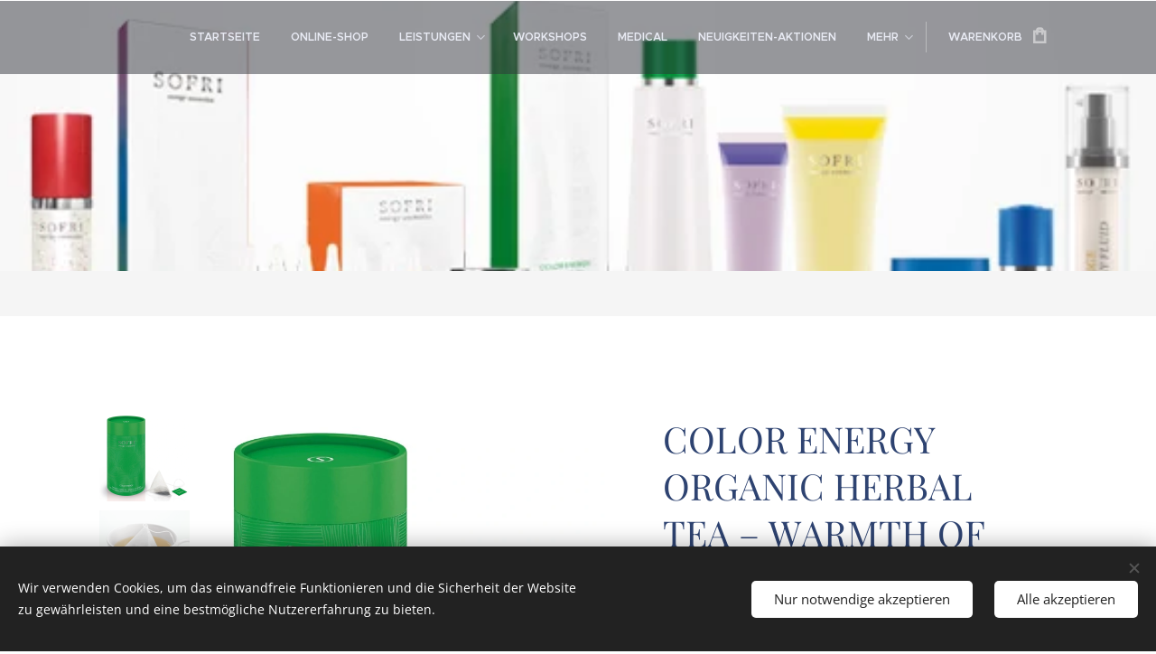

--- FILE ---
content_type: text/html; charset=UTF-8
request_url: https://www.sinnesreich.net/p/color-energy-organic-herbal-tea-warmth-of-heart-21-x-2-g/
body_size: 22915
content:
<!DOCTYPE html>
<html class="no-js" prefix="og: https://ogp.me/ns#" lang="de">
<head><link rel="preconnect" href="https://duyn491kcolsw.cloudfront.net" crossorigin><meta charset="utf-8"><link rel="icon" href="https://duyn491kcolsw.cloudfront.net/files/2d/2di/2div3h.svg?ph=2037ec3161" type="image/svg+xml" sizes="any"><link rel="icon" href="https://duyn491kcolsw.cloudfront.net/files/07/07f/07fzq8.svg?ph=2037ec3161" type="image/svg+xml" sizes="16x16"><link rel="icon" href="https://duyn491kcolsw.cloudfront.net/files/1j/1j3/1j3767.ico?ph=2037ec3161"><link rel="apple-touch-icon" href="https://duyn491kcolsw.cloudfront.net/files/1j/1j3/1j3767.ico?ph=2037ec3161"><link rel="icon" href="https://duyn491kcolsw.cloudfront.net/files/1j/1j3/1j3767.ico?ph=2037ec3161">
    <meta http-equiv="X-UA-Compatible" content="IE=edge">
    <title>COLOR ENERGY ORGANIC HERBAL TEA – WARMTH OF HEART (21 x 2 g) :: sinnesreich.net</title>
    <meta name="viewport" content="width=device-width,initial-scale=1">
    <meta name="msapplication-tap-highlight" content="no">
    
    <link href="https://duyn491kcolsw.cloudfront.net/files/0r/0rk/0rklmm.css?ph=2037ec3161" media="print" rel="stylesheet">
    <link href="https://duyn491kcolsw.cloudfront.net/files/2e/2e5/2e5qgh.css?ph=2037ec3161" media="screen and (min-width:100000em)" rel="stylesheet" data-type="cq" disabled>
    <link rel="stylesheet" href="https://duyn491kcolsw.cloudfront.net/files/45/45b/45boco.css?ph=2037ec3161"><link rel="stylesheet" href="https://duyn491kcolsw.cloudfront.net/files/4e/4er/4ersdq.css?ph=2037ec3161" media="screen and (min-width:37.5em)"><link rel="stylesheet" href="https://duyn491kcolsw.cloudfront.net/files/28/288/288na2.css?ph=2037ec3161" data-wnd_color_scheme_file=""><link rel="stylesheet" href="https://duyn491kcolsw.cloudfront.net/files/2m/2m8/2m8lqh.css?ph=2037ec3161" data-wnd_color_scheme_desktop_file="" media="screen and (min-width:37.5em)" disabled=""><link rel="stylesheet" href="https://duyn491kcolsw.cloudfront.net/files/3q/3qw/3qwt0w.css?ph=2037ec3161" data-wnd_additive_color_file=""><link rel="stylesheet" href="https://duyn491kcolsw.cloudfront.net/files/0s/0sr/0srts0.css?ph=2037ec3161" data-wnd_typography_file=""><link rel="stylesheet" href="https://duyn491kcolsw.cloudfront.net/files/2y/2y9/2y92f3.css?ph=2037ec3161" data-wnd_typography_desktop_file="" media="screen and (min-width:37.5em)" disabled=""><script>(()=>{let e=!1;const t=()=>{if(!e&&window.innerWidth>=600){for(let e=0,t=document.querySelectorAll('head > link[href*="css"][media="screen and (min-width:37.5em)"]');e<t.length;e++)t[e].removeAttribute("disabled");e=!0}};t(),window.addEventListener("resize",t),"container"in document.documentElement.style||fetch(document.querySelector('head > link[data-type="cq"]').getAttribute("href")).then((e=>{e.text().then((e=>{const t=document.createElement("style");document.head.appendChild(t),t.appendChild(document.createTextNode(e)),import("https://duyn491kcolsw.cloudfront.net/client/js.polyfill/container-query-polyfill.modern.js").then((()=>{let e=setInterval((function(){document.body&&(document.body.classList.add("cq-polyfill-loaded"),clearInterval(e))}),100)}))}))}))})()</script>
<link rel="preload stylesheet" href="https://duyn491kcolsw.cloudfront.net/files/2p/2p0/2p0jlj.css?ph=2037ec3161" as="style"><meta name="description" content=""><meta name="keywords" content=""><meta name="generator" content="Webnode 2"><meta name="apple-mobile-web-app-capable" content="no"><meta name="apple-mobile-web-app-status-bar-style" content="black"><meta name="format-detection" content="telephone=no">

<meta property="og:url" content="https://sinnesreich.net/p/color-energy-organic-herbal-tea-warmth-of-heart-21-x-2-g/"><meta property="og:title" content="COLOR ENERGY ORGANIC HERBAL TEA – WARMTH OF HEART (21 x 2 g) :: sinnesreich.net"><meta property="og:type" content="article"><meta property="og:site_name" content="sinnesreich.net"><meta property="og:image" content="https://2037ec3161.clvaw-cdnwnd.com/ad96b153dd19c941ed058de718eb3569/200000432-600ba600bf/700/T410.jpg?ph=2037ec3161"><meta name="robots" content="index,follow"><link rel="canonical" href="https://www.sinnesreich.net/p/color-energy-organic-herbal-tea-warmth-of-heart-21-x-2-g/"><script>window.checkAndChangeSvgColor=function(c){try{var a=document.getElementById(c);if(a){c=[["border","borderColor"],["outline","outlineColor"],["color","color"]];for(var h,b,d,f=[],e=0,m=c.length;e<m;e++)if(h=window.getComputedStyle(a)[c[e][1]].replace(/\s/g,"").match(/^rgb[a]?\(([0-9]{1,3}),([0-9]{1,3}),([0-9]{1,3})/i)){b="";for(var g=1;3>=g;g++)b+=("0"+parseInt(h[g],10).toString(16)).slice(-2);"0"===b.charAt(0)&&(d=parseInt(b.substr(0,2),16),d=Math.max(16,d),b=d.toString(16)+b.slice(-4));f.push(c[e][0]+"="+b)}if(f.length){var k=a.getAttribute("data-src"),l=k+(0>k.indexOf("?")?"?":"&")+f.join("&");a.src!=l&&(a.src=l,a.outerHTML=a.outerHTML)}}}catch(n){}};</script></head>
<body class="l wt-product ac-s ac-i l-boxed b-btn-sq b-btn-s-l b-btn-dn b-btn-bw-1 img-d-n img-t-o img-h-z line-solid b-e-ds lbox-d c-s-s hn-tbg  wnd-fe   wnd-eshop"><noscript>
				<iframe
				 src="https://www.googletagmanager.com/ns.html?id=GTM-542MMSL"
				 height="0"
				 width="0"
				 style="display:none;visibility:hidden"
				 >
				 </iframe>
			</noscript>

<div class="wnd-page l-page cs-dblue ac-mred t-t-fs-m t-t-fw-l t-t-sp-n t-t-d-t t-s-fs-m t-s-fw-s t-s-sp-n t-s-d-n t-p-fs-s t-p-fw-l t-p-sp-n t-h-fs-s t-h-fw-s t-h-sp-n t-bq-fs-s t-bq-fw-m t-bq-sp-n t-bq-d-l t-btn-fw-l t-nav-fw-s t-pd-fw-l t-nav-tt-u">
    <div class="l-w t cf t-32">
        <div class="l-bg cf sc-b">
            <div class="s-bg-l">
                
                
            </div>
        </div>
        <header class="l-h cf">
            <div class="sw cf">
	<div class="sw-c cf"><section data-space="true" class="s s-hn s-hn-default wnd-mt-classic wnd-na-c logo-classic sc-dt   wnd-w-default wnd-nh-m hn-no-bg    wnd-nav-sticky menu-delimiters-doublepipe">
	<div class="s-w">
		<div class="s-o">

			<div class="s-bg">
                <div class="s-bg-l">
                    
                    
                </div>
			</div>

			<div class="h-w h-f wnd-fixed">

				<div class="n-l">
					<div class="s-c menu-nav">
						<div class="logo-block">
							<div class="b b-l logo logo-default logo-nb pt-serif logo-21 b-ls-m">
	<div class="b-l-c logo-content">
		<a class="b-l-link logo-link" href="/home/">

			

			

			<div class="b-l-br logo-br"></div>

			<div class="b-l-text logo-text-wrapper">
				<div class="b-l-text-w logo-text">
					<span class="b-l-text-c logo-text-cell"></span>
				</div>
			</div>

		</a>
	</div>
</div>
						</div>

						<div id="menu-slider">
							<div id="menu-block">
								<nav id="menu"><div class="menu-font menu-wrapper">
	<a href="#" class="menu-close" rel="nofollow" title="Close Menu"></a>
	<ul role="menubar" aria-label="Menü" class="level-1">
		<li role="none" class="wnd-homepage">
			<a class="menu-item" role="menuitem" href="/home/"><span class="menu-item-text">Startseite</span></a>
			
		</li><li role="none">
			<a class="menu-item" role="menuitem" href="/alle-produkte/"><span class="menu-item-text">Online-Shop</span></a>
			
		</li><li role="none" class="wnd-with-submenu">
			<a class="menu-item" role="menuitem" href="/kosmetik/"><span class="menu-item-text">Leistungen</span></a>
			<ul role="menubar" aria-label="Menü" class="level-2">
		<li role="none" class="wnd-with-submenu">
			<a class="menu-item" role="menuitem" href="/anti-aging/"><span class="menu-item-text">Gesichtsbehandlungen</span></a>
			<ul role="menubar" aria-label="Menü" class="level-3">
		<li role="none">
			<a class="menu-item" role="menuitem" href="/extras/"><span class="menu-item-text">Extras</span></a>
			
		</li>
	</ul>
		</li><li role="none">
			<a class="menu-item" role="menuitem" href="/make-up/"><span class="menu-item-text">Make Up</span></a>
			
		</li><li role="none">
			<a class="menu-item" role="menuitem" href="/power-wimpernlifting-wimpernlaminierung/"><span class="menu-item-text">Lash Lifting</span></a>
			
		</li><li role="none">
			<a class="menu-item" role="menuitem" href="/mann-o-mann/"><span class="menu-item-text">Mann O Mann</span></a>
			
		</li><li role="none">
			<a class="menu-item" role="menuitem" href="/ohrenkerzen-anwendung/"><span class="menu-item-text">Ohrenkerzen-Anwendung</span></a>
			
		</li><li role="none">
			<a class="menu-item" role="menuitem" href="/kopie-von-body-styling/"><span class="menu-item-text">Body-Styling</span></a>
			
		</li><li role="none" class="wnd-with-submenu">
			<a class="menu-item" role="menuitem" href="/massage/"><span class="menu-item-text">Massagen &amp; mehr</span></a>
			<ul role="menubar" aria-label="Menü" class="level-3">
		<li role="none">
			<a class="menu-item" role="menuitem" href="/kombinationsbehandlung/"><span class="menu-item-text">Massage</span></a>
			
		</li><li role="none">
			<a class="menu-item" role="menuitem" href="/cranio-sacrale-tiefenentspannung/"><span class="menu-item-text">Cranio Sacrale Balance</span></a>
			
		</li><li role="none">
			<a class="menu-item" role="menuitem" href="/lomi-lomi-nui/"><span class="menu-item-text">Lomi Lomi Nui</span></a>
			
		</li><li role="none">
			<a class="menu-item" role="menuitem" href="/hawaiianische-fusmassage/"><span class="menu-item-text">Hawaiianische Fußmassage</span></a>
			
		</li><li role="none">
			<a class="menu-item" role="menuitem" href="/mannea/"><span class="menu-item-text">MANNEA</span></a>
			
		</li><li role="none">
			<a class="menu-item" role="menuitem" href="/skenar-impulse/"><span class="menu-item-text">Skenar-Impulse</span></a>
			
		</li><li role="none">
			<a class="menu-item" role="menuitem" href="/peter-hess-klangmassage/"><span class="menu-item-text">Peter Hess®-Klangmassage</span></a>
			
		</li><li role="none">
			<a class="menu-item" role="menuitem" href="/hot-stone/"><span class="menu-item-text">Hot Stone Massage</span></a>
			
		</li><li role="none">
			<a class="menu-item" role="menuitem" href="/candle-light/"><span class="menu-item-text">Candle-Light Massage</span></a>
			
		</li><li role="none">
			<a class="menu-item" role="menuitem" href="/raindrop-energetik-balance/"><span class="menu-item-text">Aroma-Öl-Massage</span></a>
			
		</li><li role="none">
			<a class="menu-item" role="menuitem" href="/aroma-fus-balane/"><span class="menu-item-text">Aroma-Fuß-Massage</span></a>
			
		</li><li role="none">
			<a class="menu-item" role="menuitem" href="/gesichtslymphdrainage-nach-dr-vodder/"><span class="menu-item-text">Gesichtslymphdrainage nach Dr. Vodder</span></a>
			
		</li>
	</ul>
		</li><li role="none" class="wnd-with-submenu">
			<a class="menu-item" role="menuitem" href="/bewusstsein-energie/"><span class="menu-item-text">Bewusstsein &amp; Energie</span></a>
			<ul role="menubar" aria-label="Menü" class="level-3">
		<li role="none">
			<a class="menu-item" role="menuitem" href="/il-do-r-korperkerzen/"><span class="menu-item-text">IL-DO® Körperkerzen</span></a>
			
		</li>
	</ul>
		</li><li role="none">
			<a class="menu-item" role="menuitem" href="/wellness-packages/"><span class="menu-item-text">Wellness - Packages</span></a>
			
		</li>
	</ul>
		</li><li role="none">
			<a class="menu-item" role="menuitem" href="/workshops/"><span class="menu-item-text">Workshops</span></a>
			
		</li><li role="none">
			<a class="menu-item" role="menuitem" href="/medical/"><span class="menu-item-text">Medical</span></a>
			
		</li><li role="none">
			<a class="menu-item" role="menuitem" href="/news-/"><span class="menu-item-text">Neuigkeiten-Aktionen</span></a>
			
		</li><li role="none">
			<a class="menu-item" role="menuitem" href="/veranstaltungen/"><span class="menu-item-text">Veranstaltungen</span></a>
			
		</li><li role="none">
			<a class="menu-item" role="menuitem" href="/ub/"><span class="menu-item-text">Über mich</span></a>
			
		</li><li role="none">
			<a class="menu-item" role="menuitem" href="/fotogalerie/"><span class="menu-item-text">Fotogalerie</span></a>
			
		</li><li role="none">
			<a class="menu-item" role="menuitem" href="/kontakt/"><span class="menu-item-text">Kontakt</span></a>
			
		</li><li role="none">
			<a class="menu-item" role="menuitem" href="/partner/"><span class="menu-item-text">Partner</span></a>
			
		</li><li role="none">
			<a class="menu-item" role="menuitem" href="/allgemeine-geschaftsbedingungen/"><span class="menu-item-text">Allgemeine Geschäftsbedingungen</span></a>
			
		</li><li role="none">
			<a class="menu-item" role="menuitem" href="/datenschutzerklarung/"><span class="menu-item-text">Datenschutzerklärung</span></a>
			
		</li><li role="none">
			<a class="menu-item" role="menuitem" href="/impressum-datenschutz-agb/"><span class="menu-item-text">Impressum, Urheberrechte</span></a>
			
		</li>
	</ul>
	<span class="more-text">Mehr</span>
</div></nav>
							</div>
						</div>

						<div class="cart-and-mobile">
							
							<div class="cart cf">
	<div class="cart-content">
		<a href="/cart/">
			<div class="cart-content-link">
				<div class="cart-text"><span>Warenkorb</span></div>
				<div class="cart-piece-count" data-count="0" data-wnd_cart_part="count">0</div>
				<div class="cart-piece-text" data-wnd_cart_part="text"></div>
				<div class="cart-price" data-wnd_cart_part="price">0,00 €</div>
			</div>
		</a>
	</div>
</div>

							<div id="menu-mobile">
								<a href="#" id="menu-submit"><span></span>Menü</a>
							</div>
						</div>

					</div>
				</div>

			</div>

		</div>
	</div>
</section></div>
</div>
        </header>
        <main class="l-m cf">
            <div class="sw cf">
	<div class="sw-c cf"><section class="s s-hm s-hm-no-claim cf sc-ml wnd-background-image  wnd-w-default wnd-s-normal wnd-h-auto wnd-nh-m wnd-p-cc hn-no-bg hn-default">
	<div class="s-w cf">
		<div class="s-o cf">
			<div class="s-bg">
				<div class="s-bg-l wnd-background-image fx-none bgatt-scroll bgpos-center-center">
                    <picture><source type="image/webp" srcset="https://2037ec3161.clvaw-cdnwnd.com/ad96b153dd19c941ed058de718eb3569/200000653-885e9885ed/700/product_world_at-sm-5.webp?ph=2037ec3161 700w, https://2037ec3161.clvaw-cdnwnd.com/ad96b153dd19c941ed058de718eb3569/200000653-885e9885ed/product_world_at-sm-5.webp?ph=2037ec3161 581w, https://2037ec3161.clvaw-cdnwnd.com/ad96b153dd19c941ed058de718eb3569/200000653-885e9885ed/product_world_at-sm-5.webp?ph=2037ec3161 2x" sizes="100vw" ><img src="https://2037ec3161.clvaw-cdnwnd.com/ad96b153dd19c941ed058de718eb3569/200000453-0416104163/product_world_at-sm-5.jpg?ph=2037ec3161" width="581" height="269" alt="" fetchpriority="high" ></picture>
					
				</div>
			</div>
			<div class="h-c s-c"></div>
			<a href="#mediaArrow" class="media-arrow" aria-label="Scroll to the content"></a>
		</div>
	</div>
	<div id="mediaArrow"></div>

	<script>(()=>{const e=()=>{document.querySelector(".media-arrow").style.display=1===document.querySelector(".l-m .sw-c").children.length?"none":"block"};document.addEventListener("DOMContentLoaded",e),document.addEventListener("wnd-content-change",e)})()</script>
</section><section data-space="true" class="s s-ed cf sc-w   wnd-w-default wnd-s-higher wnd-h-auto">
	<div class="s-w cf">
		<div class="s-o s-fs cf">
			<div class="s-bg cf">
                <div class="s-bg-l">
                    
                    
                </div>
			</div>
			<div class="s-c s-fs cf">
				<div class="b-e b-e-d b b-s cf" data-wnd_product_item="200000675" data-wnd_product_data="{&quot;id&quot;:200000675,&quot;name&quot;:&quot;COLOR ENERGY ORGANIC HERBAL TEA \u2013 WARMTH OF HEART (21 x 2 g)&quot;,&quot;image&quot;:[&quot;https:\/\/2037ec3161.clvaw-cdnwnd.com\/ad96b153dd19c941ed058de718eb3569\/200000432-600ba600bf\/450\/T410.jpg?ph=2037ec3161&quot;,&quot;https:\/\/2037ec3161.clvaw-cdnwnd.com\/ad96b153dd19c941ed058de718eb3569\/200000432-600ba600bf\/T410.jpg?ph=2037ec3161&quot;],&quot;detail_url&quot;:&quot;\/p\/color-energy-organic-herbal-tea-warmth-of-heart-21-x-2-g\/&quot;,&quot;category&quot;:&quot;Tee&quot;,&quot;list_position&quot;:0,&quot;price&quot;:16.1,&quot;comparative_price&quot;:0,&quot;out_of_stock&quot;:false,&quot;availability&quot;:&quot;DO_NOT_SHOW&quot;,&quot;variants&quot;:[],&quot;variants_active&quot;:false}" data-wnd-price-info-template="&lt;span class=&quot;prd-price-info&quot;&gt;&lt;span class=&quot;prd-price-info-c&quot;&gt;{value}&lt;/span&gt;&lt;/span&gt;">
    <form class="cf" action="" method="post" data-wnd_sys_form="add-to-cart">

        <div class="b-e-d-head b-e-d-right">
            <h1 class="b-e-d-title cf"><span class="prd-title">
	<span class="prd-title-c">COLOR ENERGY ORGANIC HERBAL TEA – WARMTH OF HEART (21 x 2 g)</span>
</span></h1>
        </div>

        <div class="b-e-d-ribbons cf">
            <span class="prd-label prd-out-of-stock">
	<span class="prd-label-c prd-out-of-stock-c"></span>
</span>
            <span class="prd-label">
	<span class="prd-label-c"></span>
</span>
        </div>

        <div class="b-e-d-gal b-e-d-left">
            <div class="prd-gal cf" id="wnd_ProductGalleryBlock_447782" data-slideshow="true">
	<div class="prd-gal-c cf">
		<ul class="prd-gal-list cf">
			<li class="prd-gal-photo wnd-orientation-square">
				<a class="prd-gal-link litebox" data-litebox-group="gallery" data-litebox-text="" href="https://2037ec3161.clvaw-cdnwnd.com/ad96b153dd19c941ed058de718eb3569/200000432-600ba600bf/T410.jpg?ph=2037ec3161" width="800" height="800">
					<div class="prd-gal-img cf">
						<div class="prd-gal-img-pos">
                            <picture><source type="image/webp" srcset="https://2037ec3161.clvaw-cdnwnd.com/ad96b153dd19c941ed058de718eb3569/200000664-46b9e46ba2/450/T410.webp?ph=2037ec3161 450w, https://2037ec3161.clvaw-cdnwnd.com/ad96b153dd19c941ed058de718eb3569/200000664-46b9e46ba2/700/T410.webp?ph=2037ec3161 700w, https://2037ec3161.clvaw-cdnwnd.com/ad96b153dd19c941ed058de718eb3569/200000664-46b9e46ba2/T410.webp?ph=2037ec3161 800w" sizes="(min-width: 768px) 60vw, 100vw" ><img src="https://2037ec3161.clvaw-cdnwnd.com/ad96b153dd19c941ed058de718eb3569/200000432-600ba600bf/T410.jpg?ph=2037ec3161" alt="" width="800" height="800" loading="lazy" ></picture>
						</div>
					</div>
					<div class="prd-gal-title cf"><span></span></div>
				</a>
			</li><li class="prd-gal-photo wnd-orientation-square">
				<a class="prd-gal-link litebox" data-litebox-group="gallery" data-litebox-text="" href="https://2037ec3161.clvaw-cdnwnd.com/ad96b153dd19c941ed058de718eb3569/200000431-1695b16960/T410_1.jpg?ph=2037ec3161" width="800" height="800">
					<div class="prd-gal-img cf">
						<div class="prd-gal-img-pos">
                            <picture><source type="image/webp" srcset="https://2037ec3161.clvaw-cdnwnd.com/ad96b153dd19c941ed058de718eb3569/200000665-5072450727/450/T410_1.webp?ph=2037ec3161 450w, https://2037ec3161.clvaw-cdnwnd.com/ad96b153dd19c941ed058de718eb3569/200000665-5072450727/700/T410_1.webp?ph=2037ec3161 700w, https://2037ec3161.clvaw-cdnwnd.com/ad96b153dd19c941ed058de718eb3569/200000665-5072450727/T410_1.webp?ph=2037ec3161 800w" sizes="(min-width: 768px) 60vw, 100vw" ><img src="https://2037ec3161.clvaw-cdnwnd.com/ad96b153dd19c941ed058de718eb3569/200000431-1695b16960/T410_1.jpg?ph=2037ec3161" alt="" width="800" height="800" loading="lazy" ></picture>
						</div>
					</div>
					<div class="prd-gal-title cf"><span></span></div>
				</a>
			</li>
		</ul>
	</div>

	<div class="prd-gal-nav dots cf">
		<div class="prd-gal-nav-arrow-prev prd-gal-nav-arrow">
			<div class="prd-gal-nav-arrow-submit"></div>
		</div>

		<div class="prd-gal-nav-c dots-content cf"></div>

		<div class="prd-gal-nav-arrow-next prd-gal-nav-arrow">
			<div class="prd-gal-nav-arrow-submit"></div>
		</div>
	</div>

	
</div>
        </div>

        <div class="b-e-d-c b-e-d-right">
            <div class="b-text text prd-text">
	<div class="prd-text-c"><p>Ich bin eine biologische, <strong>harmonisierende </strong>Kräutermischung, die Dein <strong>Herz Chakra</strong> stärkt. Wenn Du eine Tasse mit meinen biologischen Zutaten trinkst, spürst Du die <strong>ausgleichende </strong>Wirkung. Du kannst mich zu jeder Tageszeit genießen.&nbsp;</p><p>Meine Zutaten sind grüner Tee, China Sencha, Orangenschalen, Zitronenschalen, Anis, Kardamom und Nelke, die <strong>harmonisierend </strong>auf Dich wirken.</p><p><strong>Ich bin zu empfehlen für:</strong></p><p>Alle, die ihr <strong>Herz Chakra</strong> stärken wollen.</p><p>Ich schenke Dir:</p><p><strong>-</strong> Herzenswärme</p><p><strong>-</strong> Toleranz</p><p><strong>-</strong> Ausgeglichenheit</p><p><strong>-</strong> Selbstwertgefühl</p><p><br></p></div>
</div>
            
            <div class="b-e-d-price cf">
                <span class="prd-price">
	<span class="prd-price-pref-text wnd-product-prefix-text"></span><span class="prd-price-pref"></span><span class="prd-price-c wnd-product-price">16,10</span><span class="prd-price-suf">&nbsp;€</span><span class="prd-price-suf-text wnd-product-suffix-text"></span>
</span>
                <span class="prd-price prd-price-com wnd-product-comparative-price-area wnd-empty" style="display:none">
	<span class="prd-price-pref"></span><span class="prd-price-c wnd-product-comparative-price-content">0,00</span><span class="prd-price-suf">&nbsp;€</span>
</span>
            </div>
            <div class="b-e-d-price b-e-d-price-info" data-wnd-identifier="wnd-price-info-container">
                
                
                
                
                
            </div>
            <div class="b-e-d-stock b-e-d-stock-info" data-wnd-identifier="wnd-stock-info-container">
                <span class="prd-stock-info" data-wnd-identifier="wnd-stock-info">
    <span class="wt-bold"></span>
</span>
            </div>

            <div class="b-e-d-submit cf">
                <div class="prd-crt b-btn b-btn-3 b-btn-atc b-btn-i-left b-btn-i-atc wnd-fixed cf">
                    <button class="b-btn-l b-btn-fixed" type="submit" name="send" value="wnd_ProductDetailFormBlock_393343" disabled data-wnd_add_to_cart_button>
                        <span class="b-btn-t">Zum Warenkorb hinzufügen</span>
                        <span class="b-btn-a-l">
							<span class="loader"></span>
						</span>
                        <span class="b-btn-a-a">
							<span class="checked"></span>
							Zum Warenkorb hinzugefügt
						</span>
                        <span class="b-btn-ofs">Ausverkauft</span>
                    </button>
                </div>
            </div>
        </div>

        <input type="hidden" name="id" value="200000675">

    </form>
</div>
				<div class="ez cf wnd-no-cols">
	<div class="ez-c"></div>
</div>
			</div>
		</div>
	</div>
</section></div>
</div>
        </main>
        <footer class="l-f cf">
            <div class="sw cf">
	<div class="sw-c cf"><section data-wn-border-element="s-f-border" class="s s-f s-f-map sc-w   wnd-w-default wnd-s-high wnd-h-auto">
	<div class="s-w">
		<div class="s-o">
			<div class="s-bg-w">
				<div class="s-bg">
                    <div class="s-bg-l">
                        
                        
                    </div>
				</div>
			</div>
			<div class="s-f-cols cf">
				<div class="s-c s-f-cols-ez-w cf">
					<div class="s-f-cols-ez s-f-border cf">
						<div class="ez cf">
	<div class="ez-c"><div class="cw cf">
	<div class="cw-c cf"><div class="c cf" style="width:50%;">
	<div class="c-c cf"><div class="b-img b-img-default b b-s cf wnd-orientation-portrait wnd-type-image img-s-n" style="margin-left:0;margin-right:0;" id="wnd_ImageBlock_7205">
	<div class="b-img-w">
		<div class="b-img-c" style="padding-bottom:150%;text-align:center;">
            <picture><source type="image/webp" srcset="https://2037ec3161.clvaw-cdnwnd.com/ad96b153dd19c941ed058de718eb3569/200000983-ae640ae643/450/Profilbild.webp?ph=2037ec3161 300w, https://2037ec3161.clvaw-cdnwnd.com/ad96b153dd19c941ed058de718eb3569/200000983-ae640ae643/700/Profilbild.webp?ph=2037ec3161 467w, https://2037ec3161.clvaw-cdnwnd.com/ad96b153dd19c941ed058de718eb3569/200000983-ae640ae643/Profilbild.webp?ph=2037ec3161 1024w" sizes="(min-width: 600px) calc(100vw * 0.75), 100vw" ><img id="wnd_ImageBlock_7205_img" src="https://2037ec3161.clvaw-cdnwnd.com/ad96b153dd19c941ed058de718eb3569/200000982-3147d3147f/Profilbild.png?ph=2037ec3161" alt="" width="1024" height="1536" loading="lazy" style="top:0%;left:0%;width:100%;height:100%;position:absolute;" ></picture>
			</div>
		
	</div>
</div><div class="b b-text cf">
	<div class="b-c b-text-c b-s b-s-t60 b-s-b60 b-cs cf"><h1><font class="wsw-41"><strong>SINNESREICH</strong></font></h1><p align="center"><font class="wsw-41"><strong>Sandra Aldrian-Versanski</strong></font></p><p align="center"><font class="wsw-41"><strong><br></strong></font></p><p align="center"><font class="wsw-41">Kosmetik<br></font><font class="wsw-41">Microneedling<br>MesoLift<br>Color Derm Indication<br>Radiofrequenz<br>&nbsp;SHPERODERM® MEDlight Laser</font><br>&nbsp;<font class="wsw-41">Dermaplaning</font></p><p align="center"><font class="wsw-41">Massage</font></p><p align="center"><font class="wsw-41">Lymphdrainage mit dem&nbsp;SPHERODERM ® BODYSTYLER
<br>Hot Stone Massage<br>Aromamassage<br>Madero-Therapie<br></font>&nbsp;<font class="wsw-41">Lomi Lomi Nui&nbsp;<br>MANNEA<br></font><font class="wsw-41">Peter Hess Klangmassage<br>Cranio Sacrale Balance<br>Scenar-Impulse</font></p><p align="center"><font class="wsw-41">IL-DO Körperkerzen</font></p><p align="center"><font class="wsw-41">Color Energy Coach (Energiemessung)<br>Cell Vibration Sound Mat<br>Color Energy Heal Light<br></font></p><p align="center"><font class="wsw-41">Wellness-Packages</font></p><p align="center"><font class="wsw-41">Workshops<br></font></p><p align="center"><font class="wsw-41">Meditationen</font></p><p align="center"><font class="wsw-41">u.v.m.</font></p><p align="center"><font class="wsw-41"><br></font></p><p><font class="wsw-41"><strong><font class="wsw-32"><font class="wsw-41">&nbsp;&nbsp;&nbsp;&nbsp;&nbsp; HIER FINDEN SIE MICH</font></font></strong><br><font class="wsw-41">&nbsp; &nbsp; &nbsp; Im Morregrund 48i<br>&nbsp;&nbsp;&nbsp;&nbsp;&nbsp; 8410 Wildon</font></font><br></p><p class="wnd-align-left"><font class="wsw-41"><strong>&nbsp;&nbsp;&nbsp;&nbsp;&nbsp; TELEFON:</strong></font><font class="wsw-41"><font class="wsw-41"><br></font></font><br><font class="wsw-41">&nbsp;&nbsp;&nbsp;&nbsp;&nbsp; +43 (0) 664 /231 80 84</font></p><p class="wnd-align-left"><font class="wsw-41"><strong>&nbsp;&nbsp;&nbsp;&nbsp;&nbsp; E-MAIL:</strong><br><br>&nbsp;&nbsp;&nbsp;&nbsp;&nbsp; <a href="mailto:office@sinnesreich.net">office@sinnesreich.net</a> </font><br></p><p><font class="wsw-41"><font class="wsw-41"><strong>&nbsp;&nbsp;&nbsp;&nbsp;</strong></font></font></p>
</div>
</div></div>
</div><div class="c cf" style="width:50%;">
	<div class="c-c cf"><div class="b b-text cf">
	<div class="b-c b-text-c b-s b-s-t60 b-s-b60 b-cs cf"><p><font class="wsw-41 wnd-font-size-150" style=""><b>Öffnungszeiten;<br><br></b></font><font class="wsw-41"><strong>Montag bis Freitag&nbsp;&nbsp;</strong></font></p><p><font class="wsw-41"><b>nach telefonischer Vereinbarung<br></b></font></p><p><font class="wsw-41"><b><br></b></font></p><font class="wsw-41"><p><br></p></font>
</div>
</div><div class="b b-text cf">
	<div class="b-c b-text-c b-s b-s-t60 b-s-b60 b-cs cf"><p><font class="wsw-41 wnd-font-size-170"><b>Neuigkeiten:</b></font></p></div>
</div><div class="blog blog-headings no-grid b b-s">
	<div class="blog-wrapper b-cs">
		<div class="blog-container">
			<article class="item">
				<div class="item-wrapper">
					<div class="item-head">
						<h2><a href="/l/tcm-entlastungstage/"><div class="ld">
	<span class="ld-c">TCM - Entlastungstage 3-wöchige Kurbehandlung</span>
</div></a></h2>
						<div class="item-date"><div class="ld">
	<span class="ld-c">10.01.2026</span>
</div></div>
					</div>
				</div>
			</article><article class="item">
				<div class="item-wrapper">
					<div class="item-head">
						<h2><a href="/l/termine-klangmeditation-im-yogaplatzl-2026/"><div class="ld">
	<span class="ld-c">Termine Klangmeditation im Yogaplatzl 2026</span>
</div></a></h2>
						<div class="item-date"><div class="ld">
	<span class="ld-c">28.12.2025</span>
</div></div>
					</div>
				</div>
			</article><article class="item">
				<div class="item-wrapper">
					<div class="item-head">
						<h2><a href="/l/langfristige-gesundheitspravention-mit-cosmoterra/"><div class="ld">
	<span class="ld-c">Langfristige Gesundheitsprävention mit Cosmoterra</span>
</div></a></h2>
						<div class="item-date"><div class="ld">
	<span class="ld-c">22.12.2025</span>
</div></div>
					</div>
				</div>
			</article>
		</div>
		
	</div>
	<div class="blog-empty-listing"></div>
</div><div class="b b-html b-s">
	<div class="b-c">
		<div class="fb-like" data-width="450" data-show-faces="true" data-share="true">
</div>
	</div>
</div><div class="b b-text cf">
	<div class="b-c b-text-c b-s b-s-t60 b-s-b60 b-cs cf"></div>
</div></div>
</div></div>
</div></div>
</div>
					</div>
				</div>
				<div class="s-f-col s-f-col-map cf">
					<div class="b b-map b-s" style="margin-left:0%;margin-right:0%;">
	<div class="b-c" id="wnd_MapBlock_98475_container" style="position:relative;padding-bottom:24.7%;">
		<iframe src="https://www.google.com/maps/embed?pb=!1m18!1m12!1m3!1d3976!2d15.5301523!3d46.8854275!2m3!1f0!2f0!3f0!3m2!1i1024!2i768!4f13.1!3m3!1m2!1s0x0%3A0x0!2sIm+Morregrund+48i%2C+8410+Wildon!5e0!3m2!1sde!2sAT!4v1769103031000" style="position:absolute;top:0%;left:0%;width:100%;height:100%;" loading="lazy"></iframe>
	</div>
</div>
				</div>
			</div>
			<div class="s-c s-f-l-w">
				<div class="s-f-l b-s b-s-t0 b-s-b0">
					<div class="s-f-l-c s-f-l-c-first">
						<div class="s-f-cr">
							
						</div>
						<div class="s-f-sf">
                            <span class="sf b">
<span class="sf-content sf-c link">Unterstützt von <a href="https://de.webnode.com/" rel="nofollow" target="_blank">Webnode</a></span>
</span>
                            <span class="sf-cbr link">
    <a href="#" rel="nofollow">Cookies</a>
</span>
                            
                            
                            
						</div>
					</div>
					<div class="s-f-l-c s-f-l-c-last">
						<div class="s-f-lang lang-select cf">
	
</div>
					</div>
                    <div class="s-f-l-c s-f-l-c-currency">
                        <div class="s-f-ccy ccy-select cf">
	
</div>
                    </div>
				</div>
			</div>
		</div>
	</div>
	<div class="s-f-bg-stripe"></div>
</section></div>
</div>
        </footer>
    </div>
    
</div>
<section class="cb cb-dark" id="cookiebar" style="display:none;" id="cookiebar" style="display:none;">
	<div class="cb-bar cb-scrollable">
		<div class="cb-bar-c">
			<div class="cb-bar-text">Wir verwenden Cookies, um das einwandfreie Funktionieren und die Sicherheit der Website zu gewährleisten und eine bestmögliche Nutzererfahrung zu bieten.</div>
			<div class="cb-bar-buttons">
				<button class="cb-button cb-close-basic" data-action="accept-necessary">
					<span class="cb-button-content">Nur notwendige akzeptieren</span>
				</button>
				<button class="cb-button cb-close-basic" data-action="accept-all">
					<span class="cb-button-content">Alle akzeptieren</span>
				</button>
				
			</div>
		</div>
        <div class="cb-close cb-close-basic" data-action="accept-necessary"></div>
	</div>

	<div class="cb-popup cb-light close">
		<div class="cb-popup-c">
			<div class="cb-popup-head">
				<h3 class="cb-popup-title">Erweiterte Einstellungen</h3>
				<p class="cb-popup-text">Hier können Sie Ihre bevorzugten Cookie-Einstellungen anpassen. Aktivieren oder deaktivieren Sie die folgenden Kategorien und speichern Sie Ihre Auswahl.</p>
			</div>
			<div class="cb-popup-options cb-scrollable">
				<div class="cb-option">
					<input class="cb-option-input" type="checkbox" id="necessary" name="necessary" readonly="readonly" disabled="disabled" checked="checked">
                    <div class="cb-option-checkbox"></div>
                    <label class="cb-option-label" for="necessary">Notwendige Cookies</label>
					<div class="cb-option-text"></div>
				</div>
			</div>
			<div class="cb-popup-footer">
				<button class="cb-button cb-save-popup" data-action="advanced-save">
					<span class="cb-button-content">Speichern</span>
				</button>
			</div>
			<div class="cb-close cb-close-popup" data-action="close"></div>
		</div>
	</div>
</section>

<script src="https://duyn491kcolsw.cloudfront.net/files/3n/3no/3nov38.js?ph=2037ec3161" crossorigin="anonymous" type="module"></script><script>document.querySelector(".wnd-fe")&&[...document.querySelectorAll(".c")].forEach((e=>{const t=e.querySelector(".b-text:only-child");t&&""===t.querySelector(".b-text-c").innerText&&e.classList.add("column-empty")}))</script>


<script src="https://duyn491kcolsw.cloudfront.net/client.fe/js.compiled/lang.de.2092.js?ph=2037ec3161" crossorigin="anonymous"></script><script src="https://duyn491kcolsw.cloudfront.net/client.fe/js.compiled/compiled.multi.2-2198.js?ph=2037ec3161" crossorigin="anonymous"></script><script>var wnd = wnd || {};wnd.$data = {"image_content_items":{"wnd_ThumbnailBlock_66372":{"id":"wnd_ThumbnailBlock_66372","type":"wnd.pc.ThumbnailBlock"},"wnd_Section_eshop_product_detail_740377":{"id":"wnd_Section_eshop_product_detail_740377","type":"wnd.pc.Section"},"wnd_ProductGalleryBlock_447782":{"id":"wnd_ProductGalleryBlock_447782","type":"wnd.pc.ProductGalleryBlock"},"wnd_HeaderSection_header_main_42332":{"id":"wnd_HeaderSection_header_main_42332","type":"wnd.pc.HeaderSection"},"wnd_ImageBlock_201305":{"id":"wnd_ImageBlock_201305","type":"wnd.pc.ImageBlock"},"wnd_ProductPhotoImageBlock_77142":{"id":"wnd_ProductPhotoImageBlock_77142","type":"wnd.pc.ProductPhotoImageBlock"},"wnd_ProductPhotoImageBlock_80371":{"id":"wnd_ProductPhotoImageBlock_80371","type":"wnd.pc.ProductPhotoImageBlock"},"wnd_ThumbnailBlock_7d9cs6q3n4g000000000000000":{"id":"wnd_ThumbnailBlock_7d9cs6q3n4g000000000000000","type":"wnd.pc.ThumbnailBlock"},"wnd_ThumbnailBlock_22cb9rmnmcjg00000000000000":{"id":"wnd_ThumbnailBlock_22cb9rmnmcjg00000000000000","type":"wnd.pc.ThumbnailBlock"},"wnd_ThumbnailBlock_5k650l1scdo000000000000000":{"id":"wnd_ThumbnailBlock_5k650l1scdo000000000000000","type":"wnd.pc.ThumbnailBlock"},"wnd_LogoBlock_88321":{"id":"wnd_LogoBlock_88321","type":"wnd.pc.LogoBlock"},"wnd_FooterSection_footer_46623":{"id":"wnd_FooterSection_footer_46623","type":"wnd.pc.FooterSection"},"wnd_ImageBlock_7205":{"id":"wnd_ImageBlock_7205","type":"wnd.pc.ImageBlock"}},"svg_content_items":{"wnd_ImageBlock_201305":{"id":"wnd_ImageBlock_201305","type":"wnd.pc.ImageBlock"},"wnd_LogoBlock_88321":{"id":"wnd_LogoBlock_88321","type":"wnd.pc.LogoBlock"},"wnd_ImageBlock_7205":{"id":"wnd_ImageBlock_7205","type":"wnd.pc.ImageBlock"}},"content_items":[],"eshopSettings":{"ESHOP_SETTINGS_DISPLAY_PRICE_WITHOUT_VAT":false,"ESHOP_SETTINGS_DISPLAY_ADDITIONAL_VAT":false,"ESHOP_SETTINGS_DISPLAY_SHIPPING_COST":false},"project_info":{"isMultilanguage":false,"isMulticurrency":false,"eshop_tax_enabled":"1","country_code":"at","contact_state":null,"eshop_tax_type":"VAT","eshop_discounts":false,"graphQLURL":"https:\/\/sinnesreich.net\/servers\/graphql\/","iubendaSettings":{"cookieBarCode":"","cookiePolicyCode":"","privacyPolicyCode":"","termsAndConditionsCode":""}}};</script><script>wnd.$system = {"fileSystemType":"aws_s3","localFilesPath":"https:\/\/www.sinnesreich.net\/_files\/","awsS3FilesPath":"https:\/\/2037ec3161.clvaw-cdnwnd.com\/ad96b153dd19c941ed058de718eb3569\/","staticFiles":"https:\/\/duyn491kcolsw.cloudfront.net\/files","isCms":false,"staticCDNServers":["https:\/\/duyn491kcolsw.cloudfront.net\/"],"fileUploadAllowExtension":["jpg","jpeg","jfif","png","gif","bmp","ico","svg","webp","tiff","pdf","doc","docx","ppt","pptx","pps","ppsx","odt","xls","xlsx","txt","rtf","mp3","wma","wav","ogg","amr","flac","m4a","3gp","avi","wmv","mov","mpg","mkv","mp4","mpeg","m4v","swf","gpx","stl","csv","xml","txt","dxf","dwg","iges","igs","step","stp"],"maxUserFormFileLimit":4194304,"frontendLanguage":"de","backendLanguage":"de","frontendLanguageId":"1","page":{"id":50000003,"identifier":"p","template":{"id":200000390,"styles":{"background":{"default":""},"additiveColor":"ac-mred","scheme":"cs-dblue","acSubheadings":true,"acIcons":true,"lineStyle":"line-solid","imageTitle":"img-t-o","imageHover":"img-h-z","imageStyle":"img-d-n","buttonDecoration":"b-btn-dn","buttonStyle":"b-btn-sq","buttonSize":"b-btn-s-l","buttonBorders":"b-btn-bw-1","lightboxStyle":"lbox-d","eshopGridItemStyle":"b-e-ds","eshopGridItemAlign":"b-e-c","columnSpaces":"c-s-s","layoutType":"l-boxed","layoutDecoration":"l-d-none","sectionColor":"sc-b","formStyle":"default","menuType":"","menuStyle":"menu-delimiters-doublepipe","sectionWidth":"wnd-w-default","sectionSpace":"wnd-s-normal","typography":"t-32_new","acHeadings":false,"acOthers":false,"acMenu":false,"buttonWeight":"t-btn-fw-l","productWeight":"t-pd-fw-l","menuWeight":"t-nav-fw-s","backgroundSettings":{"default":""},"typoTitleSizes":"t-t-fs-m","typoTitleWeights":"t-t-fw-l","typoTitleSpacings":"t-t-sp-n","typoTitleDecorations":"t-t-d-t","typoHeadingSizes":"t-h-fs-s","typoHeadingWeights":"t-h-fw-s","typoHeadingSpacings":"t-h-sp-n","typoSubtitleSizes":"t-s-fs-m","typoSubtitleWeights":"t-s-fw-s","typoSubtitleSpacings":"t-s-sp-n","typoSubtitleDecorations":"t-s-d-n","typoParagraphSizes":"t-p-fs-s","typoParagraphWeights":"t-p-fw-l","typoParagraphSpacings":"t-p-sp-n","typoBlockquoteSizes":"t-bq-fs-s","typoBlockquoteWeights":"t-bq-fw-m","typoBlockquoteSpacings":"t-bq-sp-n","typoBlockquoteDecorations":"t-bq-d-l","menuTextTransform":"t-nav-tt-u"}},"layout":"product_detail","name":"COLOR ENERGY ORGANIC HERBAL TEA \u2013 WARMTH OF HEART (21 x 2 g)","html_title":null,"language":"de","langId":1,"isHomepage":false,"meta_description":null,"meta_keywords":null,"header_code":null,"footer_code":null,"styles":null,"countFormsEntries":[]},"listingsPrefix":"\/l\/","productPrefix":"\/p\/","cartPrefix":"\/cart\/","checkoutPrefix":"\/checkout\/","searchPrefix":"\/search\/","isCheckout":false,"isEshop":true,"hasBlog":true,"isProductDetail":true,"isListingDetail":false,"listing_page":[],"hasEshopAnalytics":false,"gTagId":null,"gAdsId":null,"format":{"be":{"DATE_TIME":{"mask":"%d.%m.%Y %H:%M","regexp":"^(((0?[1-9]|[1,2][0-9]|3[0,1])\\.(0?[1-9]|1[0-2])\\.[0-9]{1,4})(( [0-1][0-9]| 2[0-3]):[0-5][0-9])?|(([0-9]{4}(0[1-9]|1[0-2])(0[1-9]|[1,2][0-9]|3[0,1])(0[0-9]|1[0-9]|2[0-3])[0-5][0-9][0-5][0-9])))?$"},"DATE":{"mask":"%d.%m.%Y","regexp":"^((0?[1-9]|[1,2][0-9]|3[0,1])\\.(0?[1-9]|1[0-2])\\.[0-9]{1,4})$"},"CURRENCY":{"mask":{"point":",","thousands":".","decimals":2,"mask":"%s","zerofill":true}}},"fe":{"DATE_TIME":{"mask":"%d.%m.%Y %H:%M","regexp":"^(((0?[1-9]|[1,2][0-9]|3[0,1])\\.(0?[1-9]|1[0-2])\\.[0-9]{1,4})(( [0-1][0-9]| 2[0-3]):[0-5][0-9])?|(([0-9]{4}(0[1-9]|1[0-2])(0[1-9]|[1,2][0-9]|3[0,1])(0[0-9]|1[0-9]|2[0-3])[0-5][0-9][0-5][0-9])))?$"},"DATE":{"mask":"%d.%m.%Y","regexp":"^((0?[1-9]|[1,2][0-9]|3[0,1])\\.(0?[1-9]|1[0-2])\\.[0-9]{1,4})$"},"CURRENCY":{"mask":{"point":",","thousands":".","decimals":2,"mask":"%s","zerofill":true}}}},"e_product":{"id":200001281,"workingId":200000675,"name":"COLOR ENERGY ORGANIC HERBAL TEA \u2013 WARMTH OF HEART (21 x 2 g)","identifier":"color-energy-organic-herbal-tea-warmth-of-heart-21-x-2-g","meta_description":null,"meta_keywords":null,"html_title":null,"styles":null,"content_items":{"wnd_PerexBlock_70435":{"type":"wnd.pc.PerexBlock","id":"wnd_PerexBlock_70435","context":"page","text":""},"wnd_ThumbnailBlock_66372":{"type":"wnd.pc.ThumbnailBlock","id":"wnd_ThumbnailBlock_66372","context":"page","style":{"background":{"default":{"default":"wnd-background-image"},"overlays":[]},"backgroundSettings":{"default":{"default":{"id":200000432,"src":"200000432-600ba600bf\/T410.jpg","dataType":"filesystem_files","width":800,"height":800,"mediaType":"myImages","mime":"image\/jpeg","alternatives":{"image\/webp":{"id":200000664,"src":"200000664-46b9e46ba2\/T410.webp","dataType":"filesystem_files","width":"800","height":"800","mime":"image\/webp"}}}}}},"refs":{"filesystem_files":[{"filesystem_files.id":200000432}]}},"wnd_SectionWrapper_99080":{"type":"wnd.pc.SectionWrapper","id":"wnd_SectionWrapper_99080","context":"page","content":["wnd_HeaderSection_header_main_42332","wnd_Section_eshop_product_detail_740377"]},"wnd_StyledInlineTextBlock_147446":{"type":"wnd.pc.StyledInlineTextBlock","id":"wnd_StyledInlineTextBlock_147446","context":"page","code":"\u003Cstrong\u003EWichtige \u00dcberschrift\u003C\/strong\u003E","style":{"class":"","cssClasses":{"color":"claim-default claim-nb","fontSize":"","fontFamily":"fira-sans","size":"claim-72"}}},"wnd_StyledInlineTextBlock_451395":{"type":"wnd.pc.StyledInlineTextBlock","id":"wnd_StyledInlineTextBlock_451395","context":"page","code":"","style":{"class":"","cssClasses":{"color":"claim-borders claim-nb","fontSize":"","fontFamily":"playfair-display","size":"claim-72"}}},"wnd_ListingDataBlock_414021":{"type":"wnd.pc.ListingDataBlock","id":"wnd_ListingDataBlock_414021","context":"page","refDataType":"listing_items","refDataKey":"listing_items.name","refDataId":"=sourceDataRef.id"},"wnd_ListingDataBlock_600021":{"type":"wnd.pc.ListingDataBlock","id":"wnd_ListingDataBlock_600021","context":"page","refDataType":"listing_items","refDataKey":"listing_items.date","refDataId":"=sourceDataRef.id"},"wnd_Section_eshop_product_detail_740377":{"type":"wnd.pc.Section","contentIdentifier":"eshop_product_detail","id":"wnd_Section_eshop_product_detail_740377","context":"page","content":{"default":["wnd_EditZone_341464","wnd_ProductDetailFormBlock_393343"],"default_box":["wnd_EditZone_341464","wnd_ProductDetailFormBlock_393343"]},"contentMap":{"wnd.pc.EditZone":{"master-01":"wnd_EditZone_341464"},"wnd.pc.ProductDetailFormBlock":{"product-01":"wnd_ProductDetailFormBlock_393343"}},"style":{"sectionColor":{"default":null},"sectionWidth":{"default":""},"sectionSpace":{"default":"wnd-s-higher"}},"variant":{"default":"default"}},"wnd_EditZone_341464":{"type":"wnd.pc.EditZone","id":"wnd_EditZone_341464","context":"page","content":[]},"wnd_ProductDetailFormBlock_393343":{"type":"wnd.pc.ProductDetailFormBlock","id":"wnd_ProductDetailFormBlock_393343","context":"page","contentMap":{"wnd.pc.ProductSubmitBlock":{"submit":"wnd_ProductSubmitBlock_113458"},"wnd.pc.ProductTitleBlock":{"name":"wnd_ProductTitleBlock_521009"},"wnd.pc.ProductDescriptionBlock":{"description":"wnd_ProductDescriptionBlock_241926"},"wnd.pc.ProductPriceBlock":{"price":"wnd_ProductPriceBlock_113869"},"wnd.pc.ProductComparativePriceBlock":{"comparative-price":"wnd_ProductComparativePriceBlock_795410"},"wnd.pc.ProductRibbonBlock":{"ribbon":"wnd_ProductRibbonBlock_939258"},"wnd.pc.ProductOutOfStockBlock":{"out-of-stock":"wnd_ProductOutOfStockBlock_293022"},"wnd.pc.ProductGalleryBlock":{"productgallery":"wnd_ProductGalleryBlock_447782"},"wnd.pc.ProductVariantsBlock":{"variants":"wnd_ProductVariantsBlock_13047"}},"action":{"type":"message","message":"\n","target":""},"email":"saldrian77@gmail.com","content":{"default":["wnd_ProductSubmitBlock_113458","wnd_ProductTitleBlock_521009","wnd_ProductDescriptionBlock_241926","wnd_ProductPriceBlock_113869","wnd_ProductComparativePriceBlock_795410","wnd_ProductRibbonBlock_939258","wnd_ProductOutOfStockBlock_293022","wnd_ProductGalleryBlock_447782","wnd_ProductVariantsBlock_13047"],"rounded":["wnd_ProductSubmitBlock_113458","wnd_ProductTitleBlock_521009","wnd_ProductDescriptionBlock_241926","wnd_ProductPriceBlock_113869","wnd_ProductComparativePriceBlock_795410","wnd_ProductRibbonBlock_939258","wnd_ProductOutOfStockBlock_293022","wnd_ProductGalleryBlock_447782","wnd_ProductVariantsBlock_13047"],"space":["wnd_ProductSubmitBlock_113458","wnd_ProductTitleBlock_521009","wnd_ProductDescriptionBlock_241926","wnd_ProductPriceBlock_113869","wnd_ProductComparativePriceBlock_795410","wnd_ProductRibbonBlock_939258","wnd_ProductOutOfStockBlock_293022","wnd_ProductGalleryBlock_447782","wnd_ProductVariantsBlock_13047"],"light":["wnd_ProductSubmitBlock_113458","wnd_ProductTitleBlock_521009","wnd_ProductDescriptionBlock_241926","wnd_ProductPriceBlock_113869","wnd_ProductComparativePriceBlock_795410","wnd_ProductRibbonBlock_939258","wnd_ProductOutOfStockBlock_293022","wnd_ProductGalleryBlock_447782","wnd_ProductVariantsBlock_13047"]}},"wnd_ProductSubmitBlock_113458":{"type":"wnd.pc.ProductSubmitBlock","id":"wnd_ProductSubmitBlock_113458","context":"page","style":{"class":""},"code":"Zum Warenkorb hinzuf\u00fcgen"},"wnd_ProductTitleBlock_521009":{"type":"wnd.pc.ProductTitleBlock","id":"wnd_ProductTitleBlock_521009","context":"page","refDataType":"e_product","refDataKey":"e_product.name"},"wnd_ProductDescriptionBlock_241926":{"type":"wnd.pc.ProductDescriptionBlock","id":"wnd_ProductDescriptionBlock_241926","context":"page","refDataType":"e_product","refDataKey":"e_product.description"},"wnd_ProductPriceBlock_113869":{"type":"wnd.pc.ProductPriceBlock","id":"wnd_ProductPriceBlock_113869","context":"page","refDataType":"e_product","refDataKey":"e_product.price"},"wnd_ProductComparativePriceBlock_795410":{"type":"wnd.pc.ProductComparativePriceBlock","id":"wnd_ProductComparativePriceBlock_795410","context":"page","refDataType":"e_product","refDataKey":"e_product.sale_price"},"wnd_ProductRibbonBlock_939258":{"type":"wnd.pc.ProductRibbonBlock","id":"wnd_ProductRibbonBlock_939258","context":"page","refDataType":"e_product","refDataKey":"e_product.ribbon"},"wnd_ProductOutOfStockBlock_293022":{"type":"wnd.pc.ProductOutOfStockBlock","id":"wnd_ProductOutOfStockBlock_293022","context":"page","refDataType":"e_product","refDataKey":"e_product.out_of_stock"},"wnd_ProductGalleryBlock_447782":{"type":"wnd.pc.ProductGalleryBlock","id":"wnd_ProductGalleryBlock_447782","context":"page","content":["wnd_ProductPhotoImageBlock_77142","wnd_ProductPhotoImageBlock_80371"],"variant":"default","limit":20},"wnd_StyledInlineTextBlock_667952":{"id":"wnd_StyledInlineTextBlock_667952","type":"wnd.pc.StyledInlineTextBlock","context":"page","code":"Untertitel hier eingeben","style":{"class":"","cssClasses":{"color":"claim-beside claim-nb","fontSize":"","fontFamily":"pt-serif","size":"claim-26"}}},"wnd_StyledInlineTextBlock_365905":{"id":"wnd_StyledInlineTextBlock_365905","type":"wnd.pc.StyledInlineTextBlock","context":"page","code":"\u003Cem\u003E\u201eF\u00fcgen Sie Ihren Slogan hier ein\u0022\u003C\/em\u003E","style":{"class":"","cssClasses":{"color":"claim-default claim-nb","fontSize":"","fontFamily":"cormorant","size":"claim-46"}}},"wnd_ButtonBlock_373536":{"id":"wnd_ButtonBlock_373536","type":"wnd.pc.ButtonBlock","context":"page","code":"Hier klicken","link":"#","open_in_new_window":"0","style":{"class":"","cssClasses":{"color":"b-btn-3"}}},"wnd_EditZone_196200":{"id":"wnd_EditZone_196200","type":"wnd.pc.EditZone","context":"page","content":["wnd_ContentZoneColWrapper_173895"]},"wnd_HeaderSection_header_main_42332":{"id":"wnd_HeaderSection_header_main_42332","type":"wnd.pc.HeaderSection","contentIdentifier":"header_main","context":"page","content":{"default":[],"editzone":["wnd_EditZone_196200"],"no_claim":[],"button":["wnd_ButtonBlock_373536"],"button_box":["wnd_ButtonBlock_373536"],"one_claim":["wnd_StyledInlineTextBlock_147446"],"one_claim_button":["wnd_StyledInlineTextBlock_147446","wnd_ButtonBlock_373536"],"one_claim_box":["wnd_StyledInlineTextBlock_147446"],"one_claim_button_box":["wnd_StyledInlineTextBlock_147446","wnd_ButtonBlock_373536"],"two_claims":["wnd_StyledInlineTextBlock_147446","wnd_StyledInlineTextBlock_667952"],"two_claims_button":["wnd_StyledInlineTextBlock_147446","wnd_StyledInlineTextBlock_667952","wnd_ButtonBlock_373536"],"two_claims_box":["wnd_StyledInlineTextBlock_147446","wnd_StyledInlineTextBlock_667952"],"two_claims_button_box":["wnd_StyledInlineTextBlock_147446","wnd_StyledInlineTextBlock_667952","wnd_ButtonBlock_373536"],"three_claims":["wnd_StyledInlineTextBlock_147446","wnd_StyledInlineTextBlock_667952","wnd_StyledInlineTextBlock_365905"],"three_claims_button":["wnd_StyledInlineTextBlock_147446","wnd_StyledInlineTextBlock_667952","wnd_StyledInlineTextBlock_365905","wnd_ButtonBlock_373536"],"three_claims_box":["wnd_StyledInlineTextBlock_147446","wnd_StyledInlineTextBlock_667952","wnd_StyledInlineTextBlock_365905"],"three_claims_button_box":["wnd_StyledInlineTextBlock_147446","wnd_StyledInlineTextBlock_667952","wnd_StyledInlineTextBlock_365905","wnd_ButtonBlock_373536"]},"contentMap":{"wnd.pc.ButtonBlock":{"header-main-button":"wnd_ButtonBlock_373536"},"wnd.pc.EditZone":{"header-content":"wnd_EditZone_196200"},"wnd.pc.StyledInlineTextBlock":{"big-claim":"wnd_StyledInlineTextBlock_147446","small-claim":"wnd_StyledInlineTextBlock_667952","quote-claim":"wnd_StyledInlineTextBlock_365905"}},"style":{"sectionWidth":{"default":"wnd-w-default"},"sectionSpace":{"default":"wnd-s-normal"},"sectionHeight":{"default":"wnd-h-auto"},"sectionPosition":{"default":"wnd-p-cc"},"sectionColor":{"default":"sc-ml"},"background":{"default":{"default":"wnd-background-image"},"effects":{"default":"fx-none"},"overlays":{"default":""},"position":{"default":"bgpos-center-center"},"attachment":{"default":"bgatt-scroll"}},"backgroundSettings":{"default":{"default":{"id":200000453,"src":"200000453-0416104163\/product_world_at-sm-5.jpg","dataType":"filesystem_files","mime":"image\/jpeg","mediaType":"myImages","width":581,"height":269,"filesystemType":"aws_s3","alternatives":{"image\/webp":{"id":200000653,"src":"200000653-885e9885ed\/product_world_at-sm-5.webp","dataType":"filesystem_files","width":"581","height":"269","mime":"image\/webp"}}}}}},"variant":{"default":"no_claim"},"refs":{"filesystem_files":[{"filesystem_files.id":200000453}]},"brightness":0.91},"wnd_ContentZoneColWrapper_173895":{"type":"wnd.pc.ContentZoneColWrapper","id":"wnd_ContentZoneColWrapper_173895","context":"page","content":["wnd_ContentZoneCol_873046","wnd_ContentZoneCol_148378"],"widthPercentage":0.081},"wnd_ContentZoneCol_873046":{"type":"wnd.pc.ContentZoneCol","id":"wnd_ContentZoneCol_873046","context":"page","content":["wnd_ImageBlock_201305"],"style":{"width":48.461}},"wnd_ContentZoneCol_148378":{"type":"wnd.pc.ContentZoneCol","id":"wnd_ContentZoneCol_148378","context":"page","content":["wnd_TextBlock_590705","wnd_ButtonBlock_149065"],"style":{"width":51.539}},"wnd_ImageBlock_201305":{"type":"wnd.pc.ImageBlock","id":"wnd_ImageBlock_201305","context":"page","variant":"default","description":"","link":"","style":{"paddingBottom":69.11,"margin":{"left":0,"right":0},"float":"","clear":"none","width":50},"shape":"img-s-n","image":{"id":"2z4jf3","dataType":"static_server","style":{"left":0,"top":0,"width":100,"height":100,"position":"absolute"},"ratio":{"horizontal":2,"vertical":2},"size":{"width":900,"height":622},"src":"\/2z\/2z4\/2z4jf3.jpg"}},"wnd_TextBlock_590705":{"type":"wnd.pc.TextBlock","id":"wnd_TextBlock_590705","context":"page","code":"\u003Ch1\u003E\u003Cstrong\u003EWichtige \u00dcberschrift\u003C\/strong\u003E\u003C\/h1\u003E\n\n\u003Ch3\u003EIhren Untertitel hier eingeben\u003C\/h3\u003E\n\n\u003Cp\u003EHier f\u00e4ngt Ihr Text an. Klicken Sie hier und fangen Sie an zu tippen.\u0026nbsp;Labore et dolore magnam aliquam quaerat voluptatem ut enim ad minima veniam quis nostrum exercitationem ullam corporis suscipit laboriosam nisi ut aliquid ex ea commodi consequatur quis autem vel eum iure reprehenderit qui in ea.\u003C\/p\u003E\n"},"wnd_ButtonBlock_149065":{"type":"wnd.pc.ButtonBlock","id":"wnd_ButtonBlock_149065","context":"page","code":"Kontakt","link":"\/","open_in_new_window":0,"style":{"class":"","cssClasses":{"color":"b-btn-3","align":"wnd-align-left"}}},"wnd_ProductVariantsBlock_13047":{"id":"wnd_ProductVariantsBlock_13047","type":"wnd.pc.ProductVariantsBlock","context":"page","content":[]},"wnd_ProductPhotoImageBlock_77142":{"id":"wnd_ProductPhotoImageBlock_77142","context":"page","description":"","image":{"id":200000432,"src":"200000432-600ba600bf\/T410.jpg","dataType":"filesystem_files","width":800,"height":800,"alternatives":{"image\/webp":{"id":200000664,"src":"200000664-46b9e46ba2\/T410.webp","dataType":"filesystem_files","width":"800","height":"800","mime":"image\/webp"}}},"type":"wnd.pc.ProductPhotoImageBlock","refs":{"filesystem_files":[{"filesystem_files.id":200000432}]}},"wnd_ProductPhotoImageBlock_80371":{"id":"wnd_ProductPhotoImageBlock_80371","context":"page","description":"","image":{"id":200000431,"src":"200000431-1695b16960\/T410_1.jpg","dataType":"filesystem_files","width":800,"height":800,"mime":"image\/jpeg","alternatives":{"image\/webp":{"id":200000665,"src":"200000665-5072450727\/T410_1.webp","dataType":"filesystem_files","width":"800","height":"800","mime":"image\/webp"}}},"type":"wnd.pc.ProductPhotoImageBlock","refs":{"filesystem_files":[{"filesystem_files.id":200000431}]}}},"localised_content_items":null},"listing_item":null,"feReleasedFeatures":{"dualCurrency":false,"HeurekaSatisfactionSurvey":true,"productAvailability":true},"labels":{"dualCurrency.fixedRate":"","invoicesGenerator.W2EshopInvoice.alreadyPayed":"Bitte nicht bezahlen. Ist bereits bezahlt.","invoicesGenerator.W2EshopInvoice.amount":"Menge","invoicesGenerator.W2EshopInvoice.contactInfo":"Kontaktinformationen:","invoicesGenerator.W2EshopInvoice.couponCode":"Gutschein-Code:","invoicesGenerator.W2EshopInvoice.customer":"Kunde:","invoicesGenerator.W2EshopInvoice.dateOfIssue":"Ausstellungsdatum:","invoicesGenerator.W2EshopInvoice.dateOfTaxableSupply":"Datum steuerpflichtiger Leistung:","invoicesGenerator.W2EshopInvoice.dic":"USt-Id-Nr:","invoicesGenerator.W2EshopInvoice.discount":"Rabatt","invoicesGenerator.W2EshopInvoice.dueDate":"F\u00e4lligkeitsdatum:","invoicesGenerator.W2EshopInvoice.email":"E-Mail:","invoicesGenerator.W2EshopInvoice.filenamePrefix":"Rechnung-","invoicesGenerator.W2EshopInvoice.fiscalCode":"Steuernummer","invoicesGenerator.W2EshopInvoice.freeShipping":"Kostenfreier Versand","invoicesGenerator.W2EshopInvoice.ic":"Firmen-ID:","invoicesGenerator.W2EshopInvoice.invoiceNo":"Rechnungsnummer","invoicesGenerator.W2EshopInvoice.invoiceNoTaxed":"Rechnung - Steuerrechnungsnummer","invoicesGenerator.W2EshopInvoice.notVatPayers":"Nicht mehrwertsteuerpflichtig","invoicesGenerator.W2EshopInvoice.orderNo":"Bestellnummer:","invoicesGenerator.W2EshopInvoice.paymentPrice":"Zahlungsart Preis:","invoicesGenerator.W2EshopInvoice.pec":"PEC:","invoicesGenerator.W2EshopInvoice.phone":"Telefon:","invoicesGenerator.W2EshopInvoice.priceExTax":"Preis exkl. MwSt.:","invoicesGenerator.W2EshopInvoice.priceIncludingTax":"Preis inkl. MwSt.:","invoicesGenerator.W2EshopInvoice.product":"Produkt:","invoicesGenerator.W2EshopInvoice.productNr":"Produktnummer:","invoicesGenerator.W2EshopInvoice.recipientCode":"Empf\u00e4ngercode:","invoicesGenerator.W2EshopInvoice.shippingAddress":"Versandadresse:","invoicesGenerator.W2EshopInvoice.shippingPrice":"Versandpreis:","invoicesGenerator.W2EshopInvoice.subtotal":"Zwischensumme:","invoicesGenerator.W2EshopInvoice.sum":"Gesamt:","invoicesGenerator.W2EshopInvoice.supplier":"Anbieter:","invoicesGenerator.W2EshopInvoice.tax":"MwSt.:","invoicesGenerator.W2EshopInvoice.total":"Gesamt:","invoicesGenerator.W2EshopInvoice.web":"Web:","wnd.errorBandwidthStorage.description":"Wir entschuldigen uns f\u00fcr die Unannehmlichkeiten. Falls Sie die Website besitzen und diese wieder zum Laufen bringen m\u00f6chten, loggen Sie sich bitte in Ihr Konto ein.","wnd.errorBandwidthStorage.heading":"Diese Website ist vor\u00fcbergehend nicht verf\u00fcgbar (oder im Aufbau)","wnd.es.CheckoutShippingService.correiosDeliveryWithSpecialConditions":"CEP de destino est\u00e1 sujeito a condi\u00e7\u00f5es especiais de entrega pela ECT e ser\u00e1 realizada com o acr\u00e9scimo de at\u00e9 7 (sete) dias \u00fateis ao prazo regular.","wnd.es.CheckoutShippingService.correiosWithoutHomeDelivery":"CEP de destino est\u00e1 temporariamente sem entrega domiciliar. A entrega ser\u00e1 efetuada na ag\u00eancia indicada no Aviso de Chegada que ser\u00e1 entregue no endere\u00e7o do destinat\u00e1rio","wnd.es.ProductEdit.unit.cm":"cm","wnd.es.ProductEdit.unit.floz":"fl oz","wnd.es.ProductEdit.unit.ft":"ft","wnd.es.ProductEdit.unit.ft2":"ft\u00b2","wnd.es.ProductEdit.unit.g":"g","wnd.es.ProductEdit.unit.gal":"gal","wnd.es.ProductEdit.unit.in":"in","wnd.es.ProductEdit.unit.inventoryQuantity":"stk.","wnd.es.ProductEdit.unit.inventorySize":"cm","wnd.es.ProductEdit.unit.inventorySize.cm":"cm","wnd.es.ProductEdit.unit.inventorySize.inch":"inch","wnd.es.ProductEdit.unit.inventoryWeight":"kg","wnd.es.ProductEdit.unit.inventoryWeight.kg":"kg","wnd.es.ProductEdit.unit.inventoryWeight.lb":"lb","wnd.es.ProductEdit.unit.l":"l","wnd.es.ProductEdit.unit.m":"m","wnd.es.ProductEdit.unit.m2":"m\u00b2","wnd.es.ProductEdit.unit.m3":"m\u00b3","wnd.es.ProductEdit.unit.mg":"mg","wnd.es.ProductEdit.unit.ml":"ml","wnd.es.ProductEdit.unit.mm":"mm","wnd.es.ProductEdit.unit.oz":"oz","wnd.es.ProductEdit.unit.pcs":"stk.","wnd.es.ProductEdit.unit.pt":"pt","wnd.es.ProductEdit.unit.qt":"qt","wnd.es.ProductEdit.unit.yd":"yard","wnd.es.ProductList.inventory.outOfStock":"Ausverkauft","wnd.fe.CheckoutFi.creditCard":"Kreditkarte","wnd.fe.CheckoutSelectMethodKlarnaPlaygroundItem":"{name} Playground Test","wnd.fe.CheckoutSelectMethodZasilkovnaItem.change":"Change pick up point","wnd.fe.CheckoutSelectMethodZasilkovnaItem.choose":"Choose your pick up point","wnd.fe.CheckoutSelectMethodZasilkovnaItem.error":"Please select a pick up point","wnd.fe.CheckoutZipField.brInvalid":"Bitte f\u00fcgen Sie eine g\u00fcltige PLZ im Format XXXXX-XXX ein.","wnd.fe.CookieBar.message":"Diese Webseite nutzt Cookies, um die Funktionalit\u00e4t der Webseite sicherzustellen und das Surfen zu verbessern. Durch die Nutzung unserer Webseite stimmen Sie unserer Datenschutzrichtlinie zu.","wnd.fe.FeFooter.createWebsite":"Erstellen Sie Ihre Webseite gratis!","wnd.fe.FormManager.error.file.invalidExtOrCorrupted":"Die Datei kann nicht hochgeladen werden. Entweder ist die Datei besch\u00e4digt oder entspricht nicht dem Format der Datei.","wnd.fe.FormManager.error.file.notAllowedExtension":"Die \u0022{EXTENSION}\u0022-Dateien k\u00f6nnen nicht hochgeladen werden.","wnd.fe.FormManager.error.file.required":"W\u00e4hlen Sie eine Datei zum Hochladen.","wnd.fe.FormManager.error.file.sizeExceeded":"Die maximale Gr\u00f6\u00dfe der Datei ist {SIZE} MB.","wnd.fe.FormManager.error.userChangePassword":"Passw\u00f6rter stimmen nicht \u00fcberein","wnd.fe.FormManager.error.userLogin.inactiveAccount":"Ihre Registrierung wurde noch nicht best\u00e4tigt. Sie k\u00f6nnen sich nicht einloggen.","wnd.fe.FormManager.error.userLogin.invalidLogin":"Ung\u00fcltiger Benutzername (E-Mail) oder Passwort!","wnd.fe.FreeBarBlock.buttonText":"Los geht\u00b4s","wnd.fe.FreeBarBlock.longText":"Diese Website wurde mit Webnode erstellt. \u003Cstrong\u003EErstellen Sie Ihre eigene Seite\u003C\/strong\u003E noch heute kostenfrei!","wnd.fe.ListingData.shortMonthName.Apr":"Apr.","wnd.fe.ListingData.shortMonthName.Aug":"Aug.","wnd.fe.ListingData.shortMonthName.Dec":"Dez.","wnd.fe.ListingData.shortMonthName.Feb":"Feb.","wnd.fe.ListingData.shortMonthName.Jan":"Jan.","wnd.fe.ListingData.shortMonthName.Jul":"Juli","wnd.fe.ListingData.shortMonthName.Jun":"Juni","wnd.fe.ListingData.shortMonthName.Mar":"Mrz.","wnd.fe.ListingData.shortMonthName.May":"Mai","wnd.fe.ListingData.shortMonthName.Nov":"Nov.","wnd.fe.ListingData.shortMonthName.Oct":"Okt.","wnd.fe.ListingData.shortMonthName.Sep":"Sep.","wnd.fe.ShoppingCartManager.count.between2And4":"{COUNT} Artikel","wnd.fe.ShoppingCartManager.count.moreThan5":"{COUNT} Artikel","wnd.fe.ShoppingCartManager.count.one":"{COUNT} Artikel","wnd.fe.ShoppingCartTable.label.itemsInStock":"Only {COUNT} pcs available in stock","wnd.fe.ShoppingCartTable.label.itemsInStock.between2And4":"Nur {COUNT} St\u00fcck auf Lager","wnd.fe.ShoppingCartTable.label.itemsInStock.moreThan5":"Nur {COUNT} St\u00fcck auf Lager","wnd.fe.ShoppingCartTable.label.itemsInStock.one":"Nur {COUNT} St\u00fcck auf Lager","wnd.fe.ShoppingCartTable.label.outOfStock":"Ausverkauft","wnd.fe.UserBar.logOut":"Abmelden","wnd.pc.BlogDetailPageZone.next":"Neuere Posts","wnd.pc.BlogDetailPageZone.previous":"\u00c4ltere Posts","wnd.pc.ContactInfoBlock.placeholder.infoMail":"Z.B. mustermann@beispiel.de","wnd.pc.ContactInfoBlock.placeholder.infoPhone":"Z.B. +49 0123 1234 5678","wnd.pc.ContactInfoBlock.placeholder.infoText":"Z.B. T\u00e4glich ge\u00f6ffnet von 9-18 Uhr","wnd.pc.CookieBar.button.advancedClose":"Schlie\u00dfen","wnd.pc.CookieBar.button.advancedOpen":"Erweiterte Einstellungen \u00f6ffnen","wnd.pc.CookieBar.button.advancedSave":"Speichern","wnd.pc.CookieBar.link.disclosure":"Disclosure","wnd.pc.CookieBar.title.advanced":"Erweiterte Einstellungen","wnd.pc.CookieBar.title.option.functional":"Funktionelle Cookies","wnd.pc.CookieBar.title.option.marketing":"Marketing \/ Drittanbieter Cookies","wnd.pc.CookieBar.title.option.necessary":"Notwendige Cookies","wnd.pc.CookieBar.title.option.performance":"Performance Cookies","wnd.pc.CookieBarReopenBlock.text":"Cookies","wnd.pc.FileBlock.download":"DOWNLOAD","wnd.pc.FormBlock.action.defaultMessage.text":"Das Formular wurde erfolgreich abgesendet.","wnd.pc.FormBlock.action.defaultMessage.title":"Danke!","wnd.pc.FormBlock.action.invisibleCaptchaInfoText":"Diese Seite wird von reCAPTCHA gesch\u00fctzt und es gelten die Google \u003Clink1\u003EDatenschutzrichtlinie\u003C\/link1\u003E und \u003Clink2\u003EAGB\u003C\/link2\u003E.","wnd.pc.FormBlock.action.submitBlockedDisabledBecauseSiteSecurity":"Das Formular kann nicht abgeschickt werden. Der Website-Inhaber hat Ihren Standort blockiert.","wnd.pc.FormBlock.mail.value.no":"Nein","wnd.pc.FormBlock.mail.value.yes":"Ja","wnd.pc.FreeBarBlock.text":"Unterst\u00fctzt von","wnd.pc.ListingDetailPageZone.next":"Weiter","wnd.pc.ListingDetailPageZone.previous":"Zur\u00fcck","wnd.pc.ListingItemCopy.namePrefix":"Kopie von","wnd.pc.MenuBlock.closeSubmenu":"Untermen\u00fc schlie\u00dfen","wnd.pc.MenuBlock.openSubmenu":"Untermen\u00fc \u00f6ffnen","wnd.pc.Option.defaultText":"Weitere Option","wnd.pc.PageCopy.namePrefix":"Kopie von","wnd.pc.PhotoGalleryBlock.placeholder.text":"Fotogalerie enth\u00e4lt keine Bilder.","wnd.pc.PhotoGalleryBlock.placeholder.title":"Fotogalerie","wnd.pc.ProductAddToCartBlock.addToCart":"Zum Warenkorb hinzuf\u00fcgen","wnd.pc.ProductAvailability.in14Days":"Verf\u00fcgbar in 14 Tagen","wnd.pc.ProductAvailability.in3Days":"Verf\u00fcgbar in 3 Tagen","wnd.pc.ProductAvailability.in7Days":"Verf\u00fcgbar in 7 Tagen","wnd.pc.ProductAvailability.inMonth":"Verf\u00fcgbar in einem Monat","wnd.pc.ProductAvailability.inMoreThanMonth":"Verf\u00fcgbar in mehr als einem Monat","wnd.pc.ProductAvailability.inStock":"Auf Lager","wnd.pc.ProductGalleryBlock.placeholder.text":"In dieser Produktgalerie sind keine Bilder","wnd.pc.ProductGalleryBlock.placeholder.title":"Produktgalerie","wnd.pc.ProductItem.button.viewDetail":"Produktseite","wnd.pc.ProductOptionGroupBlock.notSelected":"Keine Variante ausgew\u00e4hlt","wnd.pc.ProductOutOfStockBlock.label":"Ausverkauft","wnd.pc.ProductPriceBlock.prefixText":"ab ","wnd.pc.ProductPriceBlock.suffixText":"","wnd.pc.ProductPriceExcludingVATBlock.USContent":"Preis exkl. MwSt.","wnd.pc.ProductPriceExcludingVATBlock.content":"Preis inkl. MwSt.","wnd.pc.ProductShippingInformationBlock.content":"zzgl. Versandkosten","wnd.pc.ProductVATInformationBlock.content":"exkl. MwSt. {PRICE}","wnd.pc.ProductsZone.label.collections":"Kategorien","wnd.pc.ProductsZone.placeholder.noProductsInCategory":"Diese Kategorie ist leer. Weisen Sie Produkte zu oder w\u00e4hlen Sie eine andere Kategorie.","wnd.pc.ProductsZone.placeholder.text":"Es sind noch keine Produkte eingef\u00fcgt. Klicken Sie hierzu auf \u201eProdukt einf\u00fcgen\u2009\u201c.","wnd.pc.ProductsZone.placeholder.title":"Produkte","wnd.pc.ProductsZoneModel.label.allCollections":"Alle Produkte","wnd.pc.SearchBlock.allListingItems":"Alle Blogeintr\u00e4ge","wnd.pc.SearchBlock.allPages":"Alle Seiten","wnd.pc.SearchBlock.allProducts":"Alle Produkte","wnd.pc.SearchBlock.allResults":"Alle Ergebnisse anzeigen","wnd.pc.SearchBlock.iconText":"Suchen","wnd.pc.SearchBlock.inputPlaceholder":"Suchen ...","wnd.pc.SearchBlock.matchInListingItemIdentifier":"Eintrag mit dem Begriff \u0022{IDENTIFIER}\u0022 in der URL","wnd.pc.SearchBlock.matchInPageIdentifier":"Page with the term \u0022{IDENTIFIER}\u0022 in URL","wnd.pc.SearchBlock.noResults":"Keine Eintr\u00e4ge gefunden","wnd.pc.SearchBlock.requestError":"Fehler: Weitere Ergebnisse k\u00f6nnen nicht angezeigt werden. Bitte laden Sie die Seite neu oder \u003Clink1\u003Eklicken Sie hier\u003C\/link1\u003E.","wnd.pc.SearchResultsZone.emptyResult":"Es gibt keine Ergebnisse zu Ihrer Suchanfrage. Bitte versuchen Sie es mit einem anderen Begriff.","wnd.pc.SearchResultsZone.foundProducts":"Gefundene Produkte:","wnd.pc.SearchResultsZone.listingItemsTitle":"Blogeintr\u00e4ge","wnd.pc.SearchResultsZone.pagesTitle":"Seiten","wnd.pc.SearchResultsZone.productsTitle":"Produkte","wnd.pc.SearchResultsZone.title":"Suchergebnisse f\u00fcr:","wnd.pc.SectionMsg.name.eshopCategories":"Kategorien","wnd.pc.ShoppingCartTable.label.checkout":"Zur Kasse","wnd.pc.ShoppingCartTable.label.checkoutDisabled":"Checkout steht z.Z. nicht zur Verf\u00fcgung (keine Versand- oder Zahlungsart)","wnd.pc.ShoppingCartTable.label.checkoutDisabledBecauseSiteSecurity":"Die Bestellung kann nicht abgeschickt werden. Der Website-Inhaber hat Ihren Standort blockiert.","wnd.pc.ShoppingCartTable.label.continue":"Einkauf fortsetzen","wnd.pc.ShoppingCartTable.label.delete":"L\u00f6schen","wnd.pc.ShoppingCartTable.label.item":"Produkt","wnd.pc.ShoppingCartTable.label.price":"Preis","wnd.pc.ShoppingCartTable.label.quantity":"Menge","wnd.pc.ShoppingCartTable.label.sum":"Gesamt","wnd.pc.ShoppingCartTable.label.totalPrice":"Gesamt","wnd.pc.ShoppingCartTable.placeholder.text":"Sie k\u00f6nnen das \u00e4ndern! F\u00fcgen Sie einfach ein Produkt aus dem Shop hinzu.","wnd.pc.ShoppingCartTable.placeholder.title":"Der Warenkorb ist zur Zeit leer.","wnd.pc.ShoppingCartTotalPriceExcludingVATBlock.label":"exkl. MwSt.","wnd.pc.ShoppingCartTotalPriceInformationBlock.label":"zzgl. Versandkosten","wnd.pc.ShoppingCartTotalPriceWithVATBlock.label":"inkl. MwSt.","wnd.pc.ShoppingCartTotalVATBlock.label":"MwSt. {RATE}%","wnd.pc.SystemFooterBlock.poweredByWebnode":"Unterst\u00fctzt von {START_LINK}Webnode{END_LINK}","wnd.pc.UserBar.logoutText":"Abmelden","wnd.pc.UserChangePasswordFormBlock.invalidRecoveryUrl":"Der Link zum Zur\u00fccksetzen Ihres Passwortes ist abgelaufen. F\u00fcr einen neuen Link, gehen Sie auf die Seite {START_LINK}Passwort vergessen{END_LINK}","wnd.pc.UserRecoveryFormBlock.action.defaultMessage.text":"Der Link, mit welchem Sie Ihr Passwort zur\u00fccksetzen k\u00f6nnen, wurde an Ihre Mailbox verschickt. Sollten Sie keine E-Mail erhalten haben, \u00fcberpr\u00fcfen Sie bitte auch Ihren Spam-Ordner.","wnd.pc.UserRecoveryFormBlock.action.defaultMessage.title":"Die E-Mail mit weiteren Informationen wurde verschickt.","wnd.pc.UserRegistrationFormBlock.action.defaultMessage.text":"Ihre Registrierung wird bearbeitet. Sobald Ihre Registrierung abgeschlossen ist, werden wir Sie per E-Mail dar\u00fcber informieren.","wnd.pc.UserRegistrationFormBlock.action.defaultMessage.title":"Vielen Dank f\u00fcr Ihre Registrierung auf unserer Webseite.","wnd.pc.UserRegistrationFormBlock.action.successfulRegistrationMessage.text":"Ihre Registrierung war erfolgreich und Sie k\u00f6nnen jetzt, nach der Anmeldung, auf die privaten Seiten dieser Website zugreifen.","wnd.pm.AddNewPagePattern.onlineStore":"E-Shop","wnd.ps.CookieBarSettingsForm.default.advancedMainText":"Hier k\u00f6nnen Sie Ihre bevorzugten Cookie-Einstellungen anpassen. Aktivieren oder deaktivieren Sie die folgenden Kategorien und speichern Sie Ihre Auswahl.","wnd.ps.CookieBarSettingsForm.default.captionAcceptAll":"Alle akzeptieren","wnd.ps.CookieBarSettingsForm.default.captionAcceptNecessary":"Nur notwendige akzeptieren","wnd.ps.CookieBarSettingsForm.default.mainText":"Wir verwenden Cookies, um das einwandfreie Funktionieren und die Sicherheit der Website zu gew\u00e4hrleisten und eine bestm\u00f6gliche Nutzererfahrung zu bieten.","wnd.templates.next":"Weiter","wnd.templates.prev":"Zur\u00fcck","wnd.templates.readMore":"Mehr lesen"},"currencyInfo":{"isDefault":true,"conversionRate":null,"decimals":2,"decimalsSeparator":",","thousandsSeparator":".","roundingType":"ROUND","mask":"%\u00a0\u20ac","paymentInDefaultCurrency":true,"code":"EUR"},"fontSubset":null};</script><script>wnd.trackerConfig = {
					events: {"error":{"name":"Error"},"publish":{"name":"Publish page"},"open_premium_popup":{"name":"Open premium popup"},"publish_from_premium_popup":{"name":"Publish from premium content popup"},"upgrade_your_plan":{"name":"Upgrade your plan"},"ml_lock_page":{"name":"Lock access to page"},"ml_unlock_page":{"name":"Unlock access to page"},"ml_start_add_page_member_area":{"name":"Start - add page Member Area"},"ml_end_add_page_member_area":{"name":"End - add page Member Area"},"ml_show_activation_popup":{"name":"Show activation popup"},"ml_activation":{"name":"Member Login Activation"},"ml_deactivation":{"name":"Member Login Deactivation"},"ml_enable_require_approval":{"name":"Enable approve registration manually"},"ml_disable_require_approval":{"name":"Disable approve registration manually"},"ml_fe_member_registration":{"name":"Member Registration on FE"},"ml_fe_member_login":{"name":"Login Member"},"ml_fe_member_recovery":{"name":"Sent recovery email"},"ml_fe_member_change_password":{"name":"Change Password"},"undoredo_click_undo":{"name":"Undo\/Redo - click Undo"},"undoredo_click_redo":{"name":"Undo\/Redo - click Redo"},"add_page":{"name":"Page adding completed"},"change_page_order":{"name":"Change of page order"},"delete_page":{"name":"Page deleted"},"background_options_change":{"name":"Background setting completed"},"add_content":{"name":"Content adding completed"},"delete_content":{"name":"Content deleting completed"},"change_text":{"name":"Editing of text completed"},"add_image":{"name":"Image adding completed"},"add_photo":{"name":"Adding photo to galery completed"},"change_logo":{"name":"Logo changing completed"},"open_pages":{"name":"Open Pages"},"show_page_cms":{"name":"Show Page - CMS"},"new_section":{"name":"New section completed"},"delete_section":{"name":"Section deleting completed"},"add_video":{"name":"Video adding completed"},"add_maps":{"name":"Maps adding completed"},"add_button":{"name":"Button adding completed"},"add_file":{"name":"File adding completed"},"add_hr":{"name":"Horizontal line adding completed"},"delete_cell":{"name":"Cell deleting completed"},"delete_microtemplate":{"name":"Microtemplate deleting completed"},"add_blog_page":{"name":"Blog page adding completed"},"new_blog_post":{"name":"New blog post created"},"new_blog_recent_posts":{"name":"Blog recent posts list created"},"e_show_products_popup":{"name":"Show products popup"},"e_show_add_product":{"name":"Show add product popup"},"e_show_edit_product":{"name":"Show edit product popup"},"e_show_collections_popup":{"name":"Show collections manager popup"},"e_show_eshop_settings":{"name":"Show eshop settings popup"},"e_add_product":{"name":"Add product"},"e_edit_product":{"name":"Edit product"},"e_remove_product":{"name":"Remove product"},"e_bulk_show":{"name":"Bulk show products"},"e_bulk_hide":{"name":"Bulk hide products"},"e_bulk_remove":{"name":"Bulk remove products"},"e_move_product":{"name":"Order products"},"e_add_collection":{"name":"Add collection"},"e_rename_collection":{"name":"Rename collection"},"e_remove_collection":{"name":"Remove collection"},"e_add_product_to_collection":{"name":"Assign product to collection"},"e_remove_product_from_collection":{"name":"Unassign product from collection"},"e_move_collection":{"name":"Order collections"},"e_add_products_page":{"name":"Add products page"},"e_add_procucts_section":{"name":"Add products list section"},"e_add_products_content":{"name":"Add products list content block"},"e_change_products_zone_style":{"name":"Change style in products list"},"e_change_products_zone_collection":{"name":"Change collection in products list"},"e_show_products_zone_collection_filter":{"name":"Show collection filter in products list"},"e_hide_products_zone_collection_filter":{"name":"Hide collection filter in products list"},"e_show_product_detail_page":{"name":"Show product detail page"},"e_add_to_cart":{"name":"Add product to cart"},"e_remove_from_cart":{"name":"Remove product from cart"},"e_checkout_step":{"name":"From cart to checkout"},"e_finish_checkout":{"name":"Finish order"},"welcome_window_play_video":{"name":"Welcome window - play video"},"e_import_file":{"name":"Eshop - products import - file info"},"e_import_upload_time":{"name":"Eshop - products import - upload file duration"},"e_import_result":{"name":"Eshop - products import result"},"e_import_error":{"name":"Eshop - products import - errors"},"e_promo_blogpost":{"name":"Eshop promo - blogpost"},"e_promo_activate":{"name":"Eshop promo - activate"},"e_settings_activate":{"name":"Online store - activate"},"e_promo_hide":{"name":"Eshop promo - close"},"e_activation_popup_step":{"name":"Eshop activation popup - step"},"e_activation_popup_activate":{"name":"Eshop activation popup - activate"},"e_activation_popup_hide":{"name":"Eshop activation popup - close"},"e_deactivation":{"name":"Eshop deactivation"},"e_reactivation":{"name":"Eshop reactivation"},"e_variant_create_first":{"name":"Eshop - variants - add first variant"},"e_variant_add_option_row":{"name":"Eshop - variants - add option row"},"e_variant_remove_option_row":{"name":"Eshop - variants - remove option row"},"e_variant_activate_edit":{"name":"Eshop - variants - activate edit"},"e_variant_deactivate_edit":{"name":"Eshop - variants - deactivate edit"},"move_block_popup":{"name":"Move block - show popup"},"move_block_start":{"name":"Move block - start"},"publish_window":{"name":"Publish window"},"welcome_window_video":{"name":"Video welcome window"},"ai_assistant_aisection_popup_promo_show":{"name":"AI Assistant - show AI section Promo\/Purchase popup (Upgrade Needed)"},"ai_assistant_aisection_popup_promo_close":{"name":"AI Assistant - close AI section Promo\/Purchase popup (Upgrade Needed)"},"ai_assistant_aisection_popup_promo_submit":{"name":"AI Assistant - submit AI section Promo\/Purchase popup (Upgrade Needed)"},"ai_assistant_aisection_popup_promo_trial_show":{"name":"AI Assistant - show AI section Promo\/Purchase popup (Free Trial Offered)"},"ai_assistant_aisection_popup_promo_trial_close":{"name":"AI Assistant - close AI section Promo\/Purchase popup (Free Trial Offered)"},"ai_assistant_aisection_popup_promo_trial_submit":{"name":"AI Assistant - submit AI section Promo\/Purchase popup (Free Trial Offered)"},"ai_assistant_aisection_popup_prompt_show":{"name":"AI Assistant - show AI section Prompt popup"},"ai_assistant_aisection_popup_prompt_submit":{"name":"AI Assistant - submit AI section Prompt popup"},"ai_assistant_aisection_popup_prompt_close":{"name":"AI Assistant - close AI section Prompt popup"},"ai_assistant_aisection_popup_error_show":{"name":"AI Assistant - show AI section Error popup"},"ai_assistant_aitext_popup_promo_show":{"name":"AI Assistant - show AI text Promo\/Purchase popup (Upgrade Needed)"},"ai_assistant_aitext_popup_promo_close":{"name":"AI Assistant - close AI text Promo\/Purchase popup (Upgrade Needed)"},"ai_assistant_aitext_popup_promo_submit":{"name":"AI Assistant - submit AI text Promo\/Purchase popup (Upgrade Needed)"},"ai_assistant_aitext_popup_promo_trial_show":{"name":"AI Assistant - show AI text Promo\/Purchase popup (Free Trial Offered)"},"ai_assistant_aitext_popup_promo_trial_close":{"name":"AI Assistant - close AI text Promo\/Purchase popup (Free Trial Offered)"},"ai_assistant_aitext_popup_promo_trial_submit":{"name":"AI Assistant - submit AI text Promo\/Purchase popup (Free Trial Offered)"},"ai_assistant_aitext_popup_prompt_show":{"name":"AI Assistant - show AI text Prompt popup"},"ai_assistant_aitext_popup_prompt_submit":{"name":"AI Assistant - submit AI text Prompt popup"},"ai_assistant_aitext_popup_prompt_close":{"name":"AI Assistant - close AI text Prompt popup"},"ai_assistant_aitext_popup_error_show":{"name":"AI Assistant - show AI text Error popup"},"ai_assistant_aiedittext_popup_promo_show":{"name":"AI Assistant - show AI edit text Promo\/Purchase popup (Upgrade Needed)"},"ai_assistant_aiedittext_popup_promo_close":{"name":"AI Assistant - close AI edit text Promo\/Purchase popup (Upgrade Needed)"},"ai_assistant_aiedittext_popup_promo_submit":{"name":"AI Assistant - submit AI edit text Promo\/Purchase popup (Upgrade Needed)"},"ai_assistant_aiedittext_popup_promo_trial_show":{"name":"AI Assistant - show AI edit text Promo\/Purchase popup (Free Trial Offered)"},"ai_assistant_aiedittext_popup_promo_trial_close":{"name":"AI Assistant - close AI edit text Promo\/Purchase popup (Free Trial Offered)"},"ai_assistant_aiedittext_popup_promo_trial_submit":{"name":"AI Assistant - submit AI edit text Promo\/Purchase popup (Free Trial Offered)"},"ai_assistant_aiedittext_submit":{"name":"AI Assistant - submit AI edit text action"},"ai_assistant_aiedittext_popup_error_show":{"name":"AI Assistant - show AI edit text Error popup"},"ai_assistant_aipage_popup_promo_show":{"name":"AI Assistant - show AI page Promo\/Purchase popup (Upgrade Needed)"},"ai_assistant_aipage_popup_promo_close":{"name":"AI Assistant - close AI page Promo\/Purchase popup (Upgrade Needed)"},"ai_assistant_aipage_popup_promo_submit":{"name":"AI Assistant - submit AI page Promo\/Purchase popup (Upgrade Needed)"},"ai_assistant_aipage_popup_promo_trial_show":{"name":"AI Assistant - show AI page Promo\/Purchase popup (Free Trial Offered)"},"ai_assistant_aipage_popup_promo_trial_close":{"name":"AI Assistant - close AI page Promo\/Purchase popup (Free Trial Offered)"},"ai_assistant_aipage_popup_promo_trial_submit":{"name":"AI Assistant - submit AI page Promo\/Purchase popup (Free Trial Offered)"},"ai_assistant_aipage_popup_prompt_show":{"name":"AI Assistant - show AI page Prompt popup"},"ai_assistant_aipage_popup_prompt_submit":{"name":"AI Assistant - submit AI page Prompt popup"},"ai_assistant_aipage_popup_prompt_close":{"name":"AI Assistant - close AI page Prompt popup"},"ai_assistant_aipage_popup_error_show":{"name":"AI Assistant - show AI page Error popup"},"ai_assistant_aiblogpost_popup_promo_show":{"name":"AI Assistant - show AI blog post Promo\/Purchase popup (Upgrade Needed)"},"ai_assistant_aiblogpost_popup_promo_close":{"name":"AI Assistant - close AI blog post Promo\/Purchase popup (Upgrade Needed)"},"ai_assistant_aiblogpost_popup_promo_submit":{"name":"AI Assistant - submit AI blog post Promo\/Purchase popup (Upgrade Needed)"},"ai_assistant_aiblogpost_popup_promo_trial_show":{"name":"AI Assistant - show AI blog post Promo\/Purchase popup (Free Trial Offered)"},"ai_assistant_aiblogpost_popup_promo_trial_close":{"name":"AI Assistant - close AI blog post Promo\/Purchase popup (Free Trial Offered)"},"ai_assistant_aiblogpost_popup_promo_trial_submit":{"name":"AI Assistant - submit AI blog post Promo\/Purchase popup (Free Trial Offered)"},"ai_assistant_aiblogpost_popup_prompt_show":{"name":"AI Assistant - show AI blog post Prompt popup"},"ai_assistant_aiblogpost_popup_prompt_submit":{"name":"AI Assistant - submit AI blog post Prompt popup"},"ai_assistant_aiblogpost_popup_prompt_close":{"name":"AI Assistant - close AI blog post Prompt popup"},"ai_assistant_aiblogpost_popup_error_show":{"name":"AI Assistant - show AI blog post Error popup"},"ai_assistant_trial_used":{"name":"AI Assistant - free trial attempt used"},"ai_agent_trigger_show":{"name":"AI Agent - show trigger button"},"ai_agent_widget_open":{"name":"AI Agent - open widget"},"ai_agent_widget_close":{"name":"AI Agent - close widget"},"ai_agent_widget_submit":{"name":"AI Agent - submit message"},"ai_agent_conversation":{"name":"AI Agent - conversation"},"ai_agent_error":{"name":"AI Agent - error"},"cookiebar_accept_all":{"name":"User accepted all cookies"},"cookiebar_accept_necessary":{"name":"User accepted necessary cookies"},"publish_popup_promo_banner_show":{"name":"Promo Banner in Publish Popup:"}},
					data: {"user":{"u":0,"p":25385838,"lc":"AT","t":"3"},"action":{"identifier":"","name":"","category":"project","platform":"WND2","version":"2-2198_2-2198"},"browser":{"url":"https:\/\/www.sinnesreich.net\/p\/color-energy-organic-herbal-tea-warmth-of-heart-21-x-2-g\/","ua":"Mozilla\/5.0 (Macintosh; Intel Mac OS X 10_15_7) AppleWebKit\/537.36 (KHTML, like Gecko) Chrome\/131.0.0.0 Safari\/537.36; ClaudeBot\/1.0; +claudebot@anthropic.com)","referer_url":"","resolution":"","ip":"18.188.111.100"}},
					urlPrefix: "https://events.webnode.com/projects/-/events/",
					collection: "PROD",
				}</script></body>
</html>
